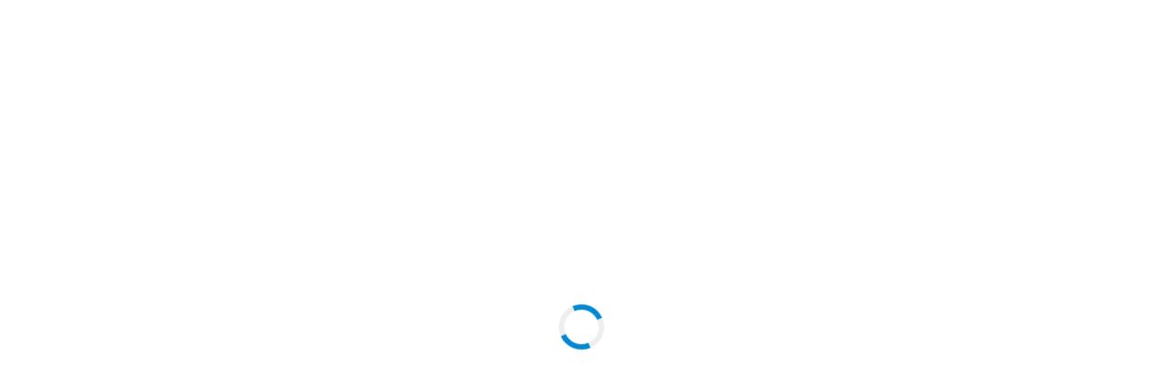

--- FILE ---
content_type: text/html; charset=UTF-8
request_url: https://vminske.by/fashion/chem-poleznaya-krasnaya-ikra-i-kak-pravilno-ee-vybirat/
body_size: 170164
content:
<!DOCTYPE html>
<html lang="ru-RU">
<head>
<meta charset="UTF-8">
<meta name="viewport" content="width=device-width, initial-scale=1">
<link rel="profile" href="http://gmpg.org/xfn/11">
<link rel="pingback" href="https://vminske.by/xmlrpc.php">

<meta name='robots' content='index, follow, max-image-preview:large, max-snippet:-1, max-video-preview:-1' />

	<!-- This site is optimized with the Yoast SEO plugin v24.5 - https://yoast.com/wordpress/plugins/seo/ -->
	<title>Чем полезна красная икра и как правильно ее выбирать?</title>
	<meta name="description" content="Красная икра является одним из самых популярных и дорогих деликатесов. Она обладает неповторимым вкусом и богатым питательным составом" />
	<link rel="canonical" href="https://vminske.by/fashion/chem-poleznaya-krasnaya-ikra-i-kak-pravilno-ee-vybirat/" />
	<meta property="og:locale" content="ru_RU" />
	<meta property="og:type" content="article" />
	<meta property="og:title" content="Чем полезна красная икра и как правильно ее выбирать?" />
	<meta property="og:description" content="Красная икра является одним из самых популярных и дорогих деликатесов. Она обладает неповторимым вкусом и богатым питательным составом" />
	<meta property="og:url" content="https://vminske.by/fashion/chem-poleznaya-krasnaya-ikra-i-kak-pravilno-ee-vybirat/" />
	<meta property="article:published_time" content="2024-06-13T08:48:34+00:00" />
	<meta property="article:modified_time" content="2024-06-16T10:29:51+00:00" />
	<meta property="og:image" content="https://vminske.by/wp-content/uploads/2024/06/krasnaya-ikra.jpg" />
	<meta property="og:image:width" content="800" />
	<meta property="og:image:height" content="575" />
	<meta property="og:image:type" content="image/jpeg" />
	<meta name="author" content="vminske.by" />
	<meta name="twitter:card" content="summary_large_image" />
	<meta name="twitter:label1" content="Написано автором" />
	<meta name="twitter:data1" content="vminske.by" />
	<meta name="twitter:label2" content="Примерное время для чтения" />
	<meta name="twitter:data2" content="2 минуты" />
	<script type="application/ld+json" class="yoast-schema-graph">{"@context":"https://schema.org","@graph":[{"@type":"WebPage","@id":"https://vminske.by/fashion/chem-poleznaya-krasnaya-ikra-i-kak-pravilno-ee-vybirat/","url":"https://vminske.by/fashion/chem-poleznaya-krasnaya-ikra-i-kak-pravilno-ee-vybirat/","name":"Чем полезна красная икра и как правильно ее выбирать?","isPartOf":{"@id":"https://vminske.by/#website"},"primaryImageOfPage":{"@id":"https://vminske.by/fashion/chem-poleznaya-krasnaya-ikra-i-kak-pravilno-ee-vybirat/#primaryimage"},"image":{"@id":"https://vminske.by/fashion/chem-poleznaya-krasnaya-ikra-i-kak-pravilno-ee-vybirat/#primaryimage"},"thumbnailUrl":"https://vminske.by/wp-content/uploads/2024/06/krasnaya-ikra.jpg","datePublished":"2024-06-13T08:48:34+00:00","dateModified":"2024-06-16T10:29:51+00:00","author":{"@id":"https://vminske.by/#/schema/person/ba41bb4ddc2464bd8a57dcc6387c23d0"},"description":"Красная икра является одним из самых популярных и дорогих деликатесов. Она обладает неповторимым вкусом и богатым питательным составом","breadcrumb":{"@id":"https://vminske.by/fashion/chem-poleznaya-krasnaya-ikra-i-kak-pravilno-ee-vybirat/#breadcrumb"},"inLanguage":"ru-RU","potentialAction":[{"@type":"ReadAction","target":["https://vminske.by/fashion/chem-poleznaya-krasnaya-ikra-i-kak-pravilno-ee-vybirat/"]}]},{"@type":"ImageObject","inLanguage":"ru-RU","@id":"https://vminske.by/fashion/chem-poleznaya-krasnaya-ikra-i-kak-pravilno-ee-vybirat/#primaryimage","url":"https://vminske.by/wp-content/uploads/2024/06/krasnaya-ikra.jpg","contentUrl":"https://vminske.by/wp-content/uploads/2024/06/krasnaya-ikra.jpg","width":800,"height":575},{"@type":"BreadcrumbList","@id":"https://vminske.by/fashion/chem-poleznaya-krasnaya-ikra-i-kak-pravilno-ee-vybirat/#breadcrumb","itemListElement":[{"@type":"ListItem","position":1,"name":"Главная страница","item":"https://vminske.by/"},{"@type":"ListItem","position":2,"name":"Чем полезна красная икра и как правильно ее выбирать?"}]},{"@type":"WebSite","@id":"https://vminske.by/#website","url":"https://vminske.by/","name":"","description":"","potentialAction":[{"@type":"SearchAction","target":{"@type":"EntryPoint","urlTemplate":"https://vminske.by/?s={search_term_string}"},"query-input":{"@type":"PropertyValueSpecification","valueRequired":true,"valueName":"search_term_string"}}],"inLanguage":"ru-RU"},{"@type":"Person","@id":"https://vminske.by/#/schema/person/ba41bb4ddc2464bd8a57dcc6387c23d0","name":"vminske.by","image":{"@type":"ImageObject","inLanguage":"ru-RU","@id":"https://vminske.by/#/schema/person/image/","url":"https://secure.gravatar.com/avatar/ef4926cdf588a6779155c44855ad572fffb4e58a1e86f8610bb28ab098004222?s=96&d=mm&r=g","contentUrl":"https://secure.gravatar.com/avatar/ef4926cdf588a6779155c44855ad572fffb4e58a1e86f8610bb28ab098004222?s=96&d=mm&r=g","caption":"vminske.by"},"sameAs":["http://vminske.by"],"url":"https://vminske.by/author/vminske/"}]}</script>
	<!-- / Yoast SEO plugin. -->


<link rel='dns-prefetch' href='//yastatic.net' />
<link rel='dns-prefetch' href='//fonts.googleapis.com' />
<link rel="alternate" type="application/rss+xml" title=" &raquo; Лента" href="https://vminske.by/feed/" />
<link rel="alternate" type="application/rss+xml" title=" &raquo; Лента комментариев" href="https://vminske.by/comments/feed/" />
<link rel="alternate" title="oEmbed (JSON)" type="application/json+oembed" href="https://vminske.by/wp-json/oembed/1.0/embed?url=https%3A%2F%2Fvminske.by%2Ffashion%2Fchem-poleznaya-krasnaya-ikra-i-kak-pravilno-ee-vybirat%2F" />
<link rel="alternate" title="oEmbed (XML)" type="text/xml+oembed" href="https://vminske.by/wp-json/oembed/1.0/embed?url=https%3A%2F%2Fvminske.by%2Ffashion%2Fchem-poleznaya-krasnaya-ikra-i-kak-pravilno-ee-vybirat%2F&#038;format=xml" />
<style id='wp-img-auto-sizes-contain-inline-css' type='text/css'>
img:is([sizes=auto i],[sizes^="auto," i]){contain-intrinsic-size:3000px 1500px}
/*# sourceURL=wp-img-auto-sizes-contain-inline-css */
</style>
<style id='wp-emoji-styles-inline-css' type='text/css'>

	img.wp-smiley, img.emoji {
		display: inline !important;
		border: none !important;
		box-shadow: none !important;
		height: 1em !important;
		width: 1em !important;
		margin: 0 0.07em !important;
		vertical-align: -0.1em !important;
		background: none !important;
		padding: 0 !important;
	}
/*# sourceURL=wp-emoji-styles-inline-css */
</style>
<link rel='stylesheet' id='wp-block-library-css' href='https://vminske.by/wp-includes/css/dist/block-library/style.min.css?ver=6.9' type='text/css' media='all' />
<style id='wp-block-paragraph-inline-css' type='text/css'>
.is-small-text{font-size:.875em}.is-regular-text{font-size:1em}.is-large-text{font-size:2.25em}.is-larger-text{font-size:3em}.has-drop-cap:not(:focus):first-letter{float:left;font-size:8.4em;font-style:normal;font-weight:100;line-height:.68;margin:.05em .1em 0 0;text-transform:uppercase}body.rtl .has-drop-cap:not(:focus):first-letter{float:none;margin-left:.1em}p.has-drop-cap.has-background{overflow:hidden}:root :where(p.has-background){padding:1.25em 2.375em}:where(p.has-text-color:not(.has-link-color)) a{color:inherit}p.has-text-align-left[style*="writing-mode:vertical-lr"],p.has-text-align-right[style*="writing-mode:vertical-rl"]{rotate:180deg}
/*# sourceURL=https://vminske.by/wp-includes/blocks/paragraph/style.min.css */
</style>
<style id='global-styles-inline-css' type='text/css'>
:root{--wp--preset--aspect-ratio--square: 1;--wp--preset--aspect-ratio--4-3: 4/3;--wp--preset--aspect-ratio--3-4: 3/4;--wp--preset--aspect-ratio--3-2: 3/2;--wp--preset--aspect-ratio--2-3: 2/3;--wp--preset--aspect-ratio--16-9: 16/9;--wp--preset--aspect-ratio--9-16: 9/16;--wp--preset--color--black: #000000;--wp--preset--color--cyan-bluish-gray: #abb8c3;--wp--preset--color--white: #ffffff;--wp--preset--color--pale-pink: #f78da7;--wp--preset--color--vivid-red: #cf2e2e;--wp--preset--color--luminous-vivid-orange: #ff6900;--wp--preset--color--luminous-vivid-amber: #fcb900;--wp--preset--color--light-green-cyan: #7bdcb5;--wp--preset--color--vivid-green-cyan: #00d084;--wp--preset--color--pale-cyan-blue: #8ed1fc;--wp--preset--color--vivid-cyan-blue: #0693e3;--wp--preset--color--vivid-purple: #9b51e0;--wp--preset--gradient--vivid-cyan-blue-to-vivid-purple: linear-gradient(135deg,rgb(6,147,227) 0%,rgb(155,81,224) 100%);--wp--preset--gradient--light-green-cyan-to-vivid-green-cyan: linear-gradient(135deg,rgb(122,220,180) 0%,rgb(0,208,130) 100%);--wp--preset--gradient--luminous-vivid-amber-to-luminous-vivid-orange: linear-gradient(135deg,rgb(252,185,0) 0%,rgb(255,105,0) 100%);--wp--preset--gradient--luminous-vivid-orange-to-vivid-red: linear-gradient(135deg,rgb(255,105,0) 0%,rgb(207,46,46) 100%);--wp--preset--gradient--very-light-gray-to-cyan-bluish-gray: linear-gradient(135deg,rgb(238,238,238) 0%,rgb(169,184,195) 100%);--wp--preset--gradient--cool-to-warm-spectrum: linear-gradient(135deg,rgb(74,234,220) 0%,rgb(151,120,209) 20%,rgb(207,42,186) 40%,rgb(238,44,130) 60%,rgb(251,105,98) 80%,rgb(254,248,76) 100%);--wp--preset--gradient--blush-light-purple: linear-gradient(135deg,rgb(255,206,236) 0%,rgb(152,150,240) 100%);--wp--preset--gradient--blush-bordeaux: linear-gradient(135deg,rgb(254,205,165) 0%,rgb(254,45,45) 50%,rgb(107,0,62) 100%);--wp--preset--gradient--luminous-dusk: linear-gradient(135deg,rgb(255,203,112) 0%,rgb(199,81,192) 50%,rgb(65,88,208) 100%);--wp--preset--gradient--pale-ocean: linear-gradient(135deg,rgb(255,245,203) 0%,rgb(182,227,212) 50%,rgb(51,167,181) 100%);--wp--preset--gradient--electric-grass: linear-gradient(135deg,rgb(202,248,128) 0%,rgb(113,206,126) 100%);--wp--preset--gradient--midnight: linear-gradient(135deg,rgb(2,3,129) 0%,rgb(40,116,252) 100%);--wp--preset--font-size--small: 13px;--wp--preset--font-size--medium: 20px;--wp--preset--font-size--large: 36px;--wp--preset--font-size--x-large: 42px;--wp--preset--spacing--20: 0.44rem;--wp--preset--spacing--30: 0.67rem;--wp--preset--spacing--40: 1rem;--wp--preset--spacing--50: 1.5rem;--wp--preset--spacing--60: 2.25rem;--wp--preset--spacing--70: 3.38rem;--wp--preset--spacing--80: 5.06rem;--wp--preset--shadow--natural: 6px 6px 9px rgba(0, 0, 0, 0.2);--wp--preset--shadow--deep: 12px 12px 50px rgba(0, 0, 0, 0.4);--wp--preset--shadow--sharp: 6px 6px 0px rgba(0, 0, 0, 0.2);--wp--preset--shadow--outlined: 6px 6px 0px -3px rgb(255, 255, 255), 6px 6px rgb(0, 0, 0);--wp--preset--shadow--crisp: 6px 6px 0px rgb(0, 0, 0);}:where(.is-layout-flex){gap: 0.5em;}:where(.is-layout-grid){gap: 0.5em;}body .is-layout-flex{display: flex;}.is-layout-flex{flex-wrap: wrap;align-items: center;}.is-layout-flex > :is(*, div){margin: 0;}body .is-layout-grid{display: grid;}.is-layout-grid > :is(*, div){margin: 0;}:where(.wp-block-columns.is-layout-flex){gap: 2em;}:where(.wp-block-columns.is-layout-grid){gap: 2em;}:where(.wp-block-post-template.is-layout-flex){gap: 1.25em;}:where(.wp-block-post-template.is-layout-grid){gap: 1.25em;}.has-black-color{color: var(--wp--preset--color--black) !important;}.has-cyan-bluish-gray-color{color: var(--wp--preset--color--cyan-bluish-gray) !important;}.has-white-color{color: var(--wp--preset--color--white) !important;}.has-pale-pink-color{color: var(--wp--preset--color--pale-pink) !important;}.has-vivid-red-color{color: var(--wp--preset--color--vivid-red) !important;}.has-luminous-vivid-orange-color{color: var(--wp--preset--color--luminous-vivid-orange) !important;}.has-luminous-vivid-amber-color{color: var(--wp--preset--color--luminous-vivid-amber) !important;}.has-light-green-cyan-color{color: var(--wp--preset--color--light-green-cyan) !important;}.has-vivid-green-cyan-color{color: var(--wp--preset--color--vivid-green-cyan) !important;}.has-pale-cyan-blue-color{color: var(--wp--preset--color--pale-cyan-blue) !important;}.has-vivid-cyan-blue-color{color: var(--wp--preset--color--vivid-cyan-blue) !important;}.has-vivid-purple-color{color: var(--wp--preset--color--vivid-purple) !important;}.has-black-background-color{background-color: var(--wp--preset--color--black) !important;}.has-cyan-bluish-gray-background-color{background-color: var(--wp--preset--color--cyan-bluish-gray) !important;}.has-white-background-color{background-color: var(--wp--preset--color--white) !important;}.has-pale-pink-background-color{background-color: var(--wp--preset--color--pale-pink) !important;}.has-vivid-red-background-color{background-color: var(--wp--preset--color--vivid-red) !important;}.has-luminous-vivid-orange-background-color{background-color: var(--wp--preset--color--luminous-vivid-orange) !important;}.has-luminous-vivid-amber-background-color{background-color: var(--wp--preset--color--luminous-vivid-amber) !important;}.has-light-green-cyan-background-color{background-color: var(--wp--preset--color--light-green-cyan) !important;}.has-vivid-green-cyan-background-color{background-color: var(--wp--preset--color--vivid-green-cyan) !important;}.has-pale-cyan-blue-background-color{background-color: var(--wp--preset--color--pale-cyan-blue) !important;}.has-vivid-cyan-blue-background-color{background-color: var(--wp--preset--color--vivid-cyan-blue) !important;}.has-vivid-purple-background-color{background-color: var(--wp--preset--color--vivid-purple) !important;}.has-black-border-color{border-color: var(--wp--preset--color--black) !important;}.has-cyan-bluish-gray-border-color{border-color: var(--wp--preset--color--cyan-bluish-gray) !important;}.has-white-border-color{border-color: var(--wp--preset--color--white) !important;}.has-pale-pink-border-color{border-color: var(--wp--preset--color--pale-pink) !important;}.has-vivid-red-border-color{border-color: var(--wp--preset--color--vivid-red) !important;}.has-luminous-vivid-orange-border-color{border-color: var(--wp--preset--color--luminous-vivid-orange) !important;}.has-luminous-vivid-amber-border-color{border-color: var(--wp--preset--color--luminous-vivid-amber) !important;}.has-light-green-cyan-border-color{border-color: var(--wp--preset--color--light-green-cyan) !important;}.has-vivid-green-cyan-border-color{border-color: var(--wp--preset--color--vivid-green-cyan) !important;}.has-pale-cyan-blue-border-color{border-color: var(--wp--preset--color--pale-cyan-blue) !important;}.has-vivid-cyan-blue-border-color{border-color: var(--wp--preset--color--vivid-cyan-blue) !important;}.has-vivid-purple-border-color{border-color: var(--wp--preset--color--vivid-purple) !important;}.has-vivid-cyan-blue-to-vivid-purple-gradient-background{background: var(--wp--preset--gradient--vivid-cyan-blue-to-vivid-purple) !important;}.has-light-green-cyan-to-vivid-green-cyan-gradient-background{background: var(--wp--preset--gradient--light-green-cyan-to-vivid-green-cyan) !important;}.has-luminous-vivid-amber-to-luminous-vivid-orange-gradient-background{background: var(--wp--preset--gradient--luminous-vivid-amber-to-luminous-vivid-orange) !important;}.has-luminous-vivid-orange-to-vivid-red-gradient-background{background: var(--wp--preset--gradient--luminous-vivid-orange-to-vivid-red) !important;}.has-very-light-gray-to-cyan-bluish-gray-gradient-background{background: var(--wp--preset--gradient--very-light-gray-to-cyan-bluish-gray) !important;}.has-cool-to-warm-spectrum-gradient-background{background: var(--wp--preset--gradient--cool-to-warm-spectrum) !important;}.has-blush-light-purple-gradient-background{background: var(--wp--preset--gradient--blush-light-purple) !important;}.has-blush-bordeaux-gradient-background{background: var(--wp--preset--gradient--blush-bordeaux) !important;}.has-luminous-dusk-gradient-background{background: var(--wp--preset--gradient--luminous-dusk) !important;}.has-pale-ocean-gradient-background{background: var(--wp--preset--gradient--pale-ocean) !important;}.has-electric-grass-gradient-background{background: var(--wp--preset--gradient--electric-grass) !important;}.has-midnight-gradient-background{background: var(--wp--preset--gradient--midnight) !important;}.has-small-font-size{font-size: var(--wp--preset--font-size--small) !important;}.has-medium-font-size{font-size: var(--wp--preset--font-size--medium) !important;}.has-large-font-size{font-size: var(--wp--preset--font-size--large) !important;}.has-x-large-font-size{font-size: var(--wp--preset--font-size--x-large) !important;}
/*# sourceURL=global-styles-inline-css */
</style>

<style id='classic-theme-styles-inline-css' type='text/css'>
/*! This file is auto-generated */
.wp-block-button__link{color:#fff;background-color:#32373c;border-radius:9999px;box-shadow:none;text-decoration:none;padding:calc(.667em + 2px) calc(1.333em + 2px);font-size:1.125em}.wp-block-file__button{background:#32373c;color:#fff;text-decoration:none}
/*# sourceURL=/wp-includes/css/classic-themes.min.css */
</style>
<link rel='stylesheet' id='wpblog-post-layouts-block-style-css' href='https://vminske.by/wp-content/plugins/wp-blog-post-layouts/includes/assets/css/build.css?ver=1.1.4' type='text/css' media='all' />
<link rel='stylesheet' id='wp-job-manager-job-listings-css' href='https://vminske.by/wp-content/plugins/wp-job-manager/assets/dist/css/job-listings.css?ver=598383a28ac5f9f156e4' type='text/css' media='all' />
<link rel='stylesheet' id='wpblog-post-layouts-google-fonts-css' href='https://fonts.googleapis.com/css?family=Roboto%3A400%2C100%2C300%2C400%2C500%2C700%2C900%7CYanone+Kaffeesatz%3A200%2C300%2C400%2C500%2C600%2C700%7COpen+Sans%3A300%2C400%2C600%2C700%2C800%7CRoboto+Slab%3A100%2C200%2C300%2C400%2C500%2C600%2C700%2C800%2C900%7CPoppins%3A100%2C200%2C300%2C400%2C500%2C600%2C700%2C800%2C900&#038;ver=1.1.4#038;subset=latin%2Clatin-ext' type='text/css' media='all' />
<link rel='stylesheet' id='fontawesome-css' href='https://vminske.by/wp-content/plugins/wp-blog-post-layouts/includes/assets/fontawesome/css/all.min.css?ver=5.12.1' type='text/css' media='all' />
<link rel='stylesheet' id='editorial-fonts-css' href='https://fonts.googleapis.com/css?family=Titillium+Web%3A400%2C600%2C700%2C300&#038;subset=latin%2Clatin-ext' type='text/css' media='all' />
<link rel='stylesheet' id='editorial-google-fonts-css' href='https://fonts.googleapis.com/css?family=Roboto%3Aregular%7CTitillium+Web%3A700&#038;subset=latin%2Ccyrillic-ext%2Cgreek-ext%2Cgreek%2Cvietnamese%2Clatin-ext%2Ccyrillic%2Ckhmer%2Cdevanagari%2Carabic%2Chebrew%2Ctelugu' type='text/css' media='all' />
<link rel='stylesheet' id='mt-font-awesome-css' href='https://vminske.by/wp-content/themes/editorial-pro/assets/library/font-awesome/css/font-awesome.min.css?ver=4.7.0' type='text/css' media='all' />
<link rel='stylesheet' id='lightslider-style-css' href='https://vminske.by/wp-content/themes/editorial-pro/assets/library/lightslider/css/lightslider.min.css?ver=1.1.3' type='text/css' media='all' />
<link rel='stylesheet' id='pretty-photo-css' href='https://vminske.by/wp-content/themes/editorial-pro/assets/library/prettyphoto/prettyPhoto.min.css?ver=3.1.6' type='text/css' media='all' />
<link rel='stylesheet' id='editorial-preloaders-css' href='https://vminske.by/wp-content/themes/editorial-pro/assets/css/editorial-preloaders.min.css?ver=1.0.0' type='text/css' media='all' />
<link rel='stylesheet' id='editorial-pro-style-css' href='https://vminske.by/wp-content/themes/editorial-pro/style.css?ver=1.5.2' type='text/css' media='all' />
<style id='editorial-pro-style-inline-css' type='text/css'>
.category-button.mt-cat-2 a{background:#8e1f3d}
.category-button.mt-cat-2 a:hover{background:#5c000b}
.category-txt.mt-cat-2 a{color:#8e1f3d}
.category-txt.mt-cat-2 a:hover{color:#5c000b}
.block-header.mt-cat-2{border-left:2px solid #8e1f3d}
.archive .page-header.mt-cat-2{border-left:4px solid #8e1f3d}
.rtl.archive .page-header.mt-cat-2{border-left:none;border-right:4px solid #8e1f3d}
#site-navigation ul li.mt-cat-2{border-bottom-color:#8e1f3d}
.widget_title_layout2 .block-header.mt-cat-2{border-bottom-color:#8e1f3d}
.category-button.mt-cat-183 a{background:#00a9e0}
.category-button.mt-cat-183 a:hover{background:#0077ae}
.category-txt.mt-cat-183 a{color:#00a9e0}
.category-txt.mt-cat-183 a:hover{color:#0077ae}
.block-header.mt-cat-183{border-left:2px solid #00a9e0}
.archive .page-header.mt-cat-183{border-left:4px solid #00a9e0}
.rtl.archive .page-header.mt-cat-183{border-left:none;border-right:4px solid #00a9e0}
#site-navigation ul li.mt-cat-183{border-bottom-color:#00a9e0}
.widget_title_layout2 .block-header.mt-cat-183{border-bottom-color:#00a9e0}
.category-button.mt-cat-184 a{background:#00a9e0}
.category-button.mt-cat-184 a:hover{background:#0077ae}
.category-txt.mt-cat-184 a{color:#00a9e0}
.category-txt.mt-cat-184 a:hover{color:#0077ae}
.block-header.mt-cat-184{border-left:2px solid #00a9e0}
.archive .page-header.mt-cat-184{border-left:4px solid #00a9e0}
.rtl.archive .page-header.mt-cat-184{border-left:none;border-right:4px solid #00a9e0}
#site-navigation ul li.mt-cat-184{border-bottom-color:#00a9e0}
.widget_title_layout2 .block-header.mt-cat-184{border-bottom-color:#00a9e0}
.category-button.mt-cat-186 a{background:#00a9e0}
.category-button.mt-cat-186 a:hover{background:#0077ae}
.category-txt.mt-cat-186 a{color:#00a9e0}
.category-txt.mt-cat-186 a:hover{color:#0077ae}
.block-header.mt-cat-186{border-left:2px solid #00a9e0}
.archive .page-header.mt-cat-186{border-left:4px solid #00a9e0}
.rtl.archive .page-header.mt-cat-186{border-left:none;border-right:4px solid #00a9e0}
#site-navigation ul li.mt-cat-186{border-bottom-color:#00a9e0}
.widget_title_layout2 .block-header.mt-cat-186{border-bottom-color:#00a9e0}
.category-button.mt-cat-185 a{background:#00a9e0}
.category-button.mt-cat-185 a:hover{background:#0077ae}
.category-txt.mt-cat-185 a{color:#00a9e0}
.category-txt.mt-cat-185 a:hover{color:#0077ae}
.block-header.mt-cat-185{border-left:2px solid #00a9e0}
.archive .page-header.mt-cat-185{border-left:4px solid #00a9e0}
.rtl.archive .page-header.mt-cat-185{border-left:none;border-right:4px solid #00a9e0}
#site-navigation ul li.mt-cat-185{border-bottom-color:#00a9e0}
.widget_title_layout2 .block-header.mt-cat-185{border-bottom-color:#00a9e0}
.category-button.mt-cat-164 a{background:#00a9e0}
.category-button.mt-cat-164 a:hover{background:#0077ae}
.category-txt.mt-cat-164 a{color:#00a9e0}
.category-txt.mt-cat-164 a:hover{color:#0077ae}
.block-header.mt-cat-164{border-left:2px solid #00a9e0}
.archive .page-header.mt-cat-164{border-left:4px solid #00a9e0}
.rtl.archive .page-header.mt-cat-164{border-left:none;border-right:4px solid #00a9e0}
#site-navigation ul li.mt-cat-164{border-bottom-color:#00a9e0}
.widget_title_layout2 .block-header.mt-cat-164{border-bottom-color:#00a9e0}
.category-button.mt-cat-284 a{background:#d600c7}
.category-button.mt-cat-284 a:hover{background:#a40095}
.category-txt.mt-cat-284 a{color:#d600c7}
.category-txt.mt-cat-284 a:hover{color:#a40095}
.block-header.mt-cat-284{border-left:2px solid #d600c7}
.archive .page-header.mt-cat-284{border-left:4px solid #d600c7}
.rtl.archive .page-header.mt-cat-284{border-left:none;border-right:4px solid #d600c7}
#site-navigation ul li.mt-cat-284{border-bottom-color:#d600c7}
.widget_title_layout2 .block-header.mt-cat-284{border-bottom-color:#d600c7}
.category-button.mt-cat-425 a{background:#00a9e0}
.category-button.mt-cat-425 a:hover{background:#0077ae}
.category-txt.mt-cat-425 a{color:#00a9e0}
.category-txt.mt-cat-425 a:hover{color:#0077ae}
.block-header.mt-cat-425{border-left:2px solid #00a9e0}
.archive .page-header.mt-cat-425{border-left:4px solid #00a9e0}
.rtl.archive .page-header.mt-cat-425{border-left:none;border-right:4px solid #00a9e0}
#site-navigation ul li.mt-cat-425{border-bottom-color:#00a9e0}
.widget_title_layout2 .block-header.mt-cat-425{border-bottom-color:#00a9e0}
.category-button.mt-cat-230 a{background:#1e73be}
.category-button.mt-cat-230 a:hover{background:#00418c}
.category-txt.mt-cat-230 a{color:#1e73be}
.category-txt.mt-cat-230 a:hover{color:#00418c}
.block-header.mt-cat-230{border-left:2px solid #1e73be}
.archive .page-header.mt-cat-230{border-left:4px solid #1e73be}
.rtl.archive .page-header.mt-cat-230{border-left:none;border-right:4px solid #1e73be}
#site-navigation ul li.mt-cat-230{border-bottom-color:#1e73be}
.widget_title_layout2 .block-header.mt-cat-230{border-bottom-color:#1e73be}
.category-button.mt-cat-143 a{background:#00a9e0}
.category-button.mt-cat-143 a:hover{background:#0077ae}
.category-txt.mt-cat-143 a{color:#00a9e0}
.category-txt.mt-cat-143 a:hover{color:#0077ae}
.block-header.mt-cat-143{border-left:2px solid #00a9e0}
.archive .page-header.mt-cat-143{border-left:4px solid #00a9e0}
.rtl.archive .page-header.mt-cat-143{border-left:none;border-right:4px solid #00a9e0}
#site-navigation ul li.mt-cat-143{border-bottom-color:#00a9e0}
.widget_title_layout2 .block-header.mt-cat-143{border-bottom-color:#00a9e0}
.category-button.mt-cat-153 a{background:#00a9e0}
.category-button.mt-cat-153 a:hover{background:#0077ae}
.category-txt.mt-cat-153 a{color:#00a9e0}
.category-txt.mt-cat-153 a:hover{color:#0077ae}
.block-header.mt-cat-153{border-left:2px solid #00a9e0}
.archive .page-header.mt-cat-153{border-left:4px solid #00a9e0}
.rtl.archive .page-header.mt-cat-153{border-left:none;border-right:4px solid #00a9e0}
#site-navigation ul li.mt-cat-153{border-bottom-color:#00a9e0}
.widget_title_layout2 .block-header.mt-cat-153{border-bottom-color:#00a9e0}
.category-button.mt-cat-134 a{background:#00a9e0}
.category-button.mt-cat-134 a:hover{background:#0077ae}
.category-txt.mt-cat-134 a{color:#00a9e0}
.category-txt.mt-cat-134 a:hover{color:#0077ae}
.block-header.mt-cat-134{border-left:2px solid #00a9e0}
.archive .page-header.mt-cat-134{border-left:4px solid #00a9e0}
.rtl.archive .page-header.mt-cat-134{border-left:none;border-right:4px solid #00a9e0}
#site-navigation ul li.mt-cat-134{border-bottom-color:#00a9e0}
.widget_title_layout2 .block-header.mt-cat-134{border-bottom-color:#00a9e0}
.category-button.mt-cat-1 a{background:#00a9e0}
.category-button.mt-cat-1 a:hover{background:#0077ae}
.category-txt.mt-cat-1 a{color:#00a9e0}
.category-txt.mt-cat-1 a:hover{color:#0077ae}
.block-header.mt-cat-1{border-left:2px solid #00a9e0}
.archive .page-header.mt-cat-1{border-left:4px solid #00a9e0}
.rtl.archive .page-header.mt-cat-1{border-left:none;border-right:4px solid #00a9e0}
#site-navigation ul li.mt-cat-1{border-bottom-color:#00a9e0}
.widget_title_layout2 .block-header.mt-cat-1{border-bottom-color:#00a9e0}
.category-button.mt-cat-165 a{background:#00a9e0}
.category-button.mt-cat-165 a:hover{background:#0077ae}
.category-txt.mt-cat-165 a{color:#00a9e0}
.category-txt.mt-cat-165 a:hover{color:#0077ae}
.block-header.mt-cat-165{border-left:2px solid #00a9e0}
.archive .page-header.mt-cat-165{border-left:4px solid #00a9e0}
.rtl.archive .page-header.mt-cat-165{border-left:none;border-right:4px solid #00a9e0}
#site-navigation ul li.mt-cat-165{border-bottom-color:#00a9e0}
.widget_title_layout2 .block-header.mt-cat-165{border-bottom-color:#00a9e0}
.category-button.mt-cat-315 a{background:#00a9e0}
.category-button.mt-cat-315 a:hover{background:#0077ae}
.category-txt.mt-cat-315 a{color:#00a9e0}
.category-txt.mt-cat-315 a:hover{color:#0077ae}
.block-header.mt-cat-315{border-left:2px solid #00a9e0}
.archive .page-header.mt-cat-315{border-left:4px solid #00a9e0}
.rtl.archive .page-header.mt-cat-315{border-left:none;border-right:4px solid #00a9e0}
#site-navigation ul li.mt-cat-315{border-bottom-color:#00a9e0}
.widget_title_layout2 .block-header.mt-cat-315{border-bottom-color:#00a9e0}
.category-button.mt-cat-166 a{background:#00a9e0}
.category-button.mt-cat-166 a:hover{background:#0077ae}
.category-txt.mt-cat-166 a{color:#00a9e0}
.category-txt.mt-cat-166 a:hover{color:#0077ae}
.block-header.mt-cat-166{border-left:2px solid #00a9e0}
.archive .page-header.mt-cat-166{border-left:4px solid #00a9e0}
.rtl.archive .page-header.mt-cat-166{border-left:none;border-right:4px solid #00a9e0}
#site-navigation ul li.mt-cat-166{border-bottom-color:#00a9e0}
.widget_title_layout2 .block-header.mt-cat-166{border-bottom-color:#00a9e0}
.category-button.mt-cat-359 a{background:#00a9e0}
.category-button.mt-cat-359 a:hover{background:#0077ae}
.category-txt.mt-cat-359 a{color:#00a9e0}
.category-txt.mt-cat-359 a:hover{color:#0077ae}
.block-header.mt-cat-359{border-left:2px solid #00a9e0}
.archive .page-header.mt-cat-359{border-left:4px solid #00a9e0}
.rtl.archive .page-header.mt-cat-359{border-left:none;border-right:4px solid #00a9e0}
#site-navigation ul li.mt-cat-359{border-bottom-color:#00a9e0}
.widget_title_layout2 .block-header.mt-cat-359{border-bottom-color:#00a9e0}
.category-button.mt-cat-87 a{background:#00a9e0}
.category-button.mt-cat-87 a:hover{background:#0077ae}
.category-txt.mt-cat-87 a{color:#00a9e0}
.category-txt.mt-cat-87 a:hover{color:#0077ae}
.block-header.mt-cat-87{border-left:2px solid #00a9e0}
.archive .page-header.mt-cat-87{border-left:4px solid #00a9e0}
.rtl.archive .page-header.mt-cat-87{border-left:none;border-right:4px solid #00a9e0}
#site-navigation ul li.mt-cat-87{border-bottom-color:#00a9e0}
.widget_title_layout2 .block-header.mt-cat-87{border-bottom-color:#00a9e0}
.category-button.mt-cat-167 a{background:#00a9e0}
.category-button.mt-cat-167 a:hover{background:#0077ae}
.category-txt.mt-cat-167 a{color:#00a9e0}
.category-txt.mt-cat-167 a:hover{color:#0077ae}
.block-header.mt-cat-167{border-left:2px solid #00a9e0}
.archive .page-header.mt-cat-167{border-left:4px solid #00a9e0}
.rtl.archive .page-header.mt-cat-167{border-left:none;border-right:4px solid #00a9e0}
#site-navigation ul li.mt-cat-167{border-bottom-color:#00a9e0}
.widget_title_layout2 .block-header.mt-cat-167{border-bottom-color:#00a9e0}
.category-button.mt-cat-144 a{background:#00a9e0}
.category-button.mt-cat-144 a:hover{background:#0077ae}
.category-txt.mt-cat-144 a{color:#00a9e0}
.category-txt.mt-cat-144 a:hover{color:#0077ae}
.block-header.mt-cat-144{border-left:2px solid #00a9e0}
.archive .page-header.mt-cat-144{border-left:4px solid #00a9e0}
.rtl.archive .page-header.mt-cat-144{border-left:none;border-right:4px solid #00a9e0}
#site-navigation ul li.mt-cat-144{border-bottom-color:#00a9e0}
.widget_title_layout2 .block-header.mt-cat-144{border-bottom-color:#00a9e0}
.category-button.mt-cat-355 a{background:#00a9e0}
.category-button.mt-cat-355 a:hover{background:#0077ae}
.category-txt.mt-cat-355 a{color:#00a9e0}
.category-txt.mt-cat-355 a:hover{color:#0077ae}
.block-header.mt-cat-355{border-left:2px solid #00a9e0}
.archive .page-header.mt-cat-355{border-left:4px solid #00a9e0}
.rtl.archive .page-header.mt-cat-355{border-left:none;border-right:4px solid #00a9e0}
#site-navigation ul li.mt-cat-355{border-bottom-color:#00a9e0}
.widget_title_layout2 .block-header.mt-cat-355{border-bottom-color:#00a9e0}
.category-button.mt-cat-187 a{background:#00a9e0}
.category-button.mt-cat-187 a:hover{background:#0077ae}
.category-txt.mt-cat-187 a{color:#00a9e0}
.category-txt.mt-cat-187 a:hover{color:#0077ae}
.block-header.mt-cat-187{border-left:2px solid #00a9e0}
.archive .page-header.mt-cat-187{border-left:4px solid #00a9e0}
.rtl.archive .page-header.mt-cat-187{border-left:none;border-right:4px solid #00a9e0}
#site-navigation ul li.mt-cat-187{border-bottom-color:#00a9e0}
.widget_title_layout2 .block-header.mt-cat-187{border-bottom-color:#00a9e0}
.category-button.mt-cat-362 a{background:#00a9e0}
.category-button.mt-cat-362 a:hover{background:#0077ae}
.category-txt.mt-cat-362 a{color:#00a9e0}
.category-txt.mt-cat-362 a:hover{color:#0077ae}
.block-header.mt-cat-362{border-left:2px solid #00a9e0}
.archive .page-header.mt-cat-362{border-left:4px solid #00a9e0}
.rtl.archive .page-header.mt-cat-362{border-left:none;border-right:4px solid #00a9e0}
#site-navigation ul li.mt-cat-362{border-bottom-color:#00a9e0}
.widget_title_layout2 .block-header.mt-cat-362{border-bottom-color:#00a9e0}
.category-button.mt-cat-188 a{background:#00a9e0}
.category-button.mt-cat-188 a:hover{background:#0077ae}
.category-txt.mt-cat-188 a{color:#00a9e0}
.category-txt.mt-cat-188 a:hover{color:#0077ae}
.block-header.mt-cat-188{border-left:2px solid #00a9e0}
.archive .page-header.mt-cat-188{border-left:4px solid #00a9e0}
.rtl.archive .page-header.mt-cat-188{border-left:none;border-right:4px solid #00a9e0}
#site-navigation ul li.mt-cat-188{border-bottom-color:#00a9e0}
.widget_title_layout2 .block-header.mt-cat-188{border-bottom-color:#00a9e0}
.category-button.mt-cat-357 a{background:#00a9e0}
.category-button.mt-cat-357 a:hover{background:#0077ae}
.category-txt.mt-cat-357 a{color:#00a9e0}
.category-txt.mt-cat-357 a:hover{color:#0077ae}
.block-header.mt-cat-357{border-left:2px solid #00a9e0}
.archive .page-header.mt-cat-357{border-left:4px solid #00a9e0}
.rtl.archive .page-header.mt-cat-357{border-left:none;border-right:4px solid #00a9e0}
#site-navigation ul li.mt-cat-357{border-bottom-color:#00a9e0}
.widget_title_layout2 .block-header.mt-cat-357{border-bottom-color:#00a9e0}
.category-button.mt-cat-145 a{background:#00a9e0}
.category-button.mt-cat-145 a:hover{background:#0077ae}
.category-txt.mt-cat-145 a{color:#00a9e0}
.category-txt.mt-cat-145 a:hover{color:#0077ae}
.block-header.mt-cat-145{border-left:2px solid #00a9e0}
.archive .page-header.mt-cat-145{border-left:4px solid #00a9e0}
.rtl.archive .page-header.mt-cat-145{border-left:none;border-right:4px solid #00a9e0}
#site-navigation ul li.mt-cat-145{border-bottom-color:#00a9e0}
.widget_title_layout2 .block-header.mt-cat-145{border-bottom-color:#00a9e0}
.category-button.mt-cat-314 a{background:#00a9e0}
.category-button.mt-cat-314 a:hover{background:#0077ae}
.category-txt.mt-cat-314 a{color:#00a9e0}
.category-txt.mt-cat-314 a:hover{color:#0077ae}
.block-header.mt-cat-314{border-left:2px solid #00a9e0}
.archive .page-header.mt-cat-314{border-left:4px solid #00a9e0}
.rtl.archive .page-header.mt-cat-314{border-left:none;border-right:4px solid #00a9e0}
#site-navigation ul li.mt-cat-314{border-bottom-color:#00a9e0}
.widget_title_layout2 .block-header.mt-cat-314{border-bottom-color:#00a9e0}
.category-button.mt-cat-356 a{background:#00a9e0}
.category-button.mt-cat-356 a:hover{background:#0077ae}
.category-txt.mt-cat-356 a{color:#00a9e0}
.category-txt.mt-cat-356 a:hover{color:#0077ae}
.block-header.mt-cat-356{border-left:2px solid #00a9e0}
.archive .page-header.mt-cat-356{border-left:4px solid #00a9e0}
.rtl.archive .page-header.mt-cat-356{border-left:none;border-right:4px solid #00a9e0}
#site-navigation ul li.mt-cat-356{border-bottom-color:#00a9e0}
.widget_title_layout2 .block-header.mt-cat-356{border-bottom-color:#00a9e0}
.category-button.mt-cat-317 a{background:#00a9e0}
.category-button.mt-cat-317 a:hover{background:#0077ae}
.category-txt.mt-cat-317 a{color:#00a9e0}
.category-txt.mt-cat-317 a:hover{color:#0077ae}
.block-header.mt-cat-317{border-left:2px solid #00a9e0}
.archive .page-header.mt-cat-317{border-left:4px solid #00a9e0}
.rtl.archive .page-header.mt-cat-317{border-left:none;border-right:4px solid #00a9e0}
#site-navigation ul li.mt-cat-317{border-bottom-color:#00a9e0}
.widget_title_layout2 .block-header.mt-cat-317{border-bottom-color:#00a9e0}
.category-button.mt-cat-190 a{background:#00a9e0}
.category-button.mt-cat-190 a:hover{background:#0077ae}
.category-txt.mt-cat-190 a{color:#00a9e0}
.category-txt.mt-cat-190 a:hover{color:#0077ae}
.block-header.mt-cat-190{border-left:2px solid #00a9e0}
.archive .page-header.mt-cat-190{border-left:4px solid #00a9e0}
.rtl.archive .page-header.mt-cat-190{border-left:none;border-right:4px solid #00a9e0}
#site-navigation ul li.mt-cat-190{border-bottom-color:#00a9e0}
.widget_title_layout2 .block-header.mt-cat-190{border-bottom-color:#00a9e0}
.category-button.mt-cat-168 a{background:#00a9e0}
.category-button.mt-cat-168 a:hover{background:#0077ae}
.category-txt.mt-cat-168 a{color:#00a9e0}
.category-txt.mt-cat-168 a:hover{color:#0077ae}
.block-header.mt-cat-168{border-left:2px solid #00a9e0}
.archive .page-header.mt-cat-168{border-left:4px solid #00a9e0}
.rtl.archive .page-header.mt-cat-168{border-left:none;border-right:4px solid #00a9e0}
#site-navigation ul li.mt-cat-168{border-bottom-color:#00a9e0}
.widget_title_layout2 .block-header.mt-cat-168{border-bottom-color:#00a9e0}
.category-button.mt-cat-23 a{background:#c60084}
.category-button.mt-cat-23 a:hover{background:#940052}
.category-txt.mt-cat-23 a{color:#c60084}
.category-txt.mt-cat-23 a:hover{color:#940052}
.block-header.mt-cat-23{border-left:2px solid #c60084}
.archive .page-header.mt-cat-23{border-left:4px solid #c60084}
.rtl.archive .page-header.mt-cat-23{border-left:none;border-right:4px solid #c60084}
#site-navigation ul li.mt-cat-23{border-bottom-color:#c60084}
.widget_title_layout2 .block-header.mt-cat-23{border-bottom-color:#c60084}
.category-button.mt-cat-316 a{background:#00a9e0}
.category-button.mt-cat-316 a:hover{background:#0077ae}
.category-txt.mt-cat-316 a{color:#00a9e0}
.category-txt.mt-cat-316 a:hover{color:#0077ae}
.block-header.mt-cat-316{border-left:2px solid #00a9e0}
.archive .page-header.mt-cat-316{border-left:4px solid #00a9e0}
.rtl.archive .page-header.mt-cat-316{border-left:none;border-right:4px solid #00a9e0}
#site-navigation ul li.mt-cat-316{border-bottom-color:#00a9e0}
.widget_title_layout2 .block-header.mt-cat-316{border-bottom-color:#00a9e0}
.category-button.mt-cat-311 a{background:#00a9e0}
.category-button.mt-cat-311 a:hover{background:#0077ae}
.category-txt.mt-cat-311 a{color:#00a9e0}
.category-txt.mt-cat-311 a:hover{color:#0077ae}
.block-header.mt-cat-311{border-left:2px solid #00a9e0}
.archive .page-header.mt-cat-311{border-left:4px solid #00a9e0}
.rtl.archive .page-header.mt-cat-311{border-left:none;border-right:4px solid #00a9e0}
#site-navigation ul li.mt-cat-311{border-bottom-color:#00a9e0}
.widget_title_layout2 .block-header.mt-cat-311{border-bottom-color:#00a9e0}
.category-button.mt-cat-133 a{background:#00a9e0}
.category-button.mt-cat-133 a:hover{background:#0077ae}
.category-txt.mt-cat-133 a{color:#00a9e0}
.category-txt.mt-cat-133 a:hover{color:#0077ae}
.block-header.mt-cat-133{border-left:2px solid #00a9e0}
.archive .page-header.mt-cat-133{border-left:4px solid #00a9e0}
.rtl.archive .page-header.mt-cat-133{border-left:none;border-right:4px solid #00a9e0}
#site-navigation ul li.mt-cat-133{border-bottom-color:#00a9e0}
.widget_title_layout2 .block-header.mt-cat-133{border-bottom-color:#00a9e0}
.category-button.mt-cat-371 a{background:#00a9e0}
.category-button.mt-cat-371 a:hover{background:#0077ae}
.category-txt.mt-cat-371 a{color:#00a9e0}
.category-txt.mt-cat-371 a:hover{color:#0077ae}
.block-header.mt-cat-371{border-left:2px solid #00a9e0}
.archive .page-header.mt-cat-371{border-left:4px solid #00a9e0}
.rtl.archive .page-header.mt-cat-371{border-left:none;border-right:4px solid #00a9e0}
#site-navigation ul li.mt-cat-371{border-bottom-color:#00a9e0}
.widget_title_layout2 .block-header.mt-cat-371{border-bottom-color:#00a9e0}
.category-button.mt-cat-445 a{background:#00a9e0}
.category-button.mt-cat-445 a:hover{background:#0077ae}
.category-txt.mt-cat-445 a{color:#00a9e0}
.category-txt.mt-cat-445 a:hover{color:#0077ae}
.block-header.mt-cat-445{border-left:2px solid #00a9e0}
.archive .page-header.mt-cat-445{border-left:4px solid #00a9e0}
.rtl.archive .page-header.mt-cat-445{border-left:none;border-right:4px solid #00a9e0}
#site-navigation ul li.mt-cat-445{border-bottom-color:#00a9e0}
.widget_title_layout2 .block-header.mt-cat-445{border-bottom-color:#00a9e0}
.category-button.mt-cat-170 a{background:#00a9e0}
.category-button.mt-cat-170 a:hover{background:#0077ae}
.category-txt.mt-cat-170 a{color:#00a9e0}
.category-txt.mt-cat-170 a:hover{color:#0077ae}
.block-header.mt-cat-170{border-left:2px solid #00a9e0}
.archive .page-header.mt-cat-170{border-left:4px solid #00a9e0}
.rtl.archive .page-header.mt-cat-170{border-left:none;border-right:4px solid #00a9e0}
#site-navigation ul li.mt-cat-170{border-bottom-color:#00a9e0}
.widget_title_layout2 .block-header.mt-cat-170{border-bottom-color:#00a9e0}
.category-button.mt-cat-349 a{background:#dbd700}
.category-button.mt-cat-349 a:hover{background:#a9a500}
.category-txt.mt-cat-349 a{color:#dbd700}
.category-txt.mt-cat-349 a:hover{color:#a9a500}
.block-header.mt-cat-349{border-left:2px solid #dbd700}
.archive .page-header.mt-cat-349{border-left:4px solid #dbd700}
.rtl.archive .page-header.mt-cat-349{border-left:none;border-right:4px solid #dbd700}
#site-navigation ul li.mt-cat-349{border-bottom-color:#dbd700}
.widget_title_layout2 .block-header.mt-cat-349{border-bottom-color:#dbd700}
.category-button.mt-cat-169 a{background:#00a9e0}
.category-button.mt-cat-169 a:hover{background:#0077ae}
.category-txt.mt-cat-169 a{color:#00a9e0}
.category-txt.mt-cat-169 a:hover{color:#0077ae}
.block-header.mt-cat-169{border-left:2px solid #00a9e0}
.archive .page-header.mt-cat-169{border-left:4px solid #00a9e0}
.rtl.archive .page-header.mt-cat-169{border-left:none;border-right:4px solid #00a9e0}
#site-navigation ul li.mt-cat-169{border-bottom-color:#00a9e0}
.widget_title_layout2 .block-header.mt-cat-169{border-bottom-color:#00a9e0}
.category-button.mt-cat-313 a{background:#00a9e0}
.category-button.mt-cat-313 a:hover{background:#0077ae}
.category-txt.mt-cat-313 a{color:#00a9e0}
.category-txt.mt-cat-313 a:hover{color:#0077ae}
.block-header.mt-cat-313{border-left:2px solid #00a9e0}
.archive .page-header.mt-cat-313{border-left:4px solid #00a9e0}
.rtl.archive .page-header.mt-cat-313{border-left:none;border-right:4px solid #00a9e0}
#site-navigation ul li.mt-cat-313{border-bottom-color:#00a9e0}
.widget_title_layout2 .block-header.mt-cat-313{border-bottom-color:#00a9e0}
.category-button.mt-cat-558 a{background:#00a9e0}
.category-button.mt-cat-558 a:hover{background:#0077ae}
.category-txt.mt-cat-558 a{color:#00a9e0}
.category-txt.mt-cat-558 a:hover{color:#0077ae}
.block-header.mt-cat-558{border-left:2px solid #00a9e0}
.archive .page-header.mt-cat-558{border-left:4px solid #00a9e0}
.rtl.archive .page-header.mt-cat-558{border-left:none;border-right:4px solid #00a9e0}
#site-navigation ul li.mt-cat-558{border-bottom-color:#00a9e0}
.widget_title_layout2 .block-header.mt-cat-558{border-bottom-color:#00a9e0}
.category-button.mt-cat-171 a{background:#00a9e0}
.category-button.mt-cat-171 a:hover{background:#0077ae}
.category-txt.mt-cat-171 a{color:#00a9e0}
.category-txt.mt-cat-171 a:hover{color:#0077ae}
.block-header.mt-cat-171{border-left:2px solid #00a9e0}
.archive .page-header.mt-cat-171{border-left:4px solid #00a9e0}
.rtl.archive .page-header.mt-cat-171{border-left:none;border-right:4px solid #00a9e0}
#site-navigation ul li.mt-cat-171{border-bottom-color:#00a9e0}
.widget_title_layout2 .block-header.mt-cat-171{border-bottom-color:#00a9e0}
.category-button.mt-cat-137 a{background:#00a9e0}
.category-button.mt-cat-137 a:hover{background:#0077ae}
.category-txt.mt-cat-137 a{color:#00a9e0}
.category-txt.mt-cat-137 a:hover{color:#0077ae}
.block-header.mt-cat-137{border-left:2px solid #00a9e0}
.archive .page-header.mt-cat-137{border-left:4px solid #00a9e0}
.rtl.archive .page-header.mt-cat-137{border-left:none;border-right:4px solid #00a9e0}
#site-navigation ul li.mt-cat-137{border-bottom-color:#00a9e0}
.widget_title_layout2 .block-header.mt-cat-137{border-bottom-color:#00a9e0}
.category-button.mt-cat-175 a{background:#00a9e0}
.category-button.mt-cat-175 a:hover{background:#0077ae}
.category-txt.mt-cat-175 a{color:#00a9e0}
.category-txt.mt-cat-175 a:hover{color:#0077ae}
.block-header.mt-cat-175{border-left:2px solid #00a9e0}
.archive .page-header.mt-cat-175{border-left:4px solid #00a9e0}
.rtl.archive .page-header.mt-cat-175{border-left:none;border-right:4px solid #00a9e0}
#site-navigation ul li.mt-cat-175{border-bottom-color:#00a9e0}
.widget_title_layout2 .block-header.mt-cat-175{border-bottom-color:#00a9e0}
.category-button.mt-cat-172 a{background:#00a9e0}
.category-button.mt-cat-172 a:hover{background:#0077ae}
.category-txt.mt-cat-172 a{color:#00a9e0}
.category-txt.mt-cat-172 a:hover{color:#0077ae}
.block-header.mt-cat-172{border-left:2px solid #00a9e0}
.archive .page-header.mt-cat-172{border-left:4px solid #00a9e0}
.rtl.archive .page-header.mt-cat-172{border-left:none;border-right:4px solid #00a9e0}
#site-navigation ul li.mt-cat-172{border-bottom-color:#00a9e0}
.widget_title_layout2 .block-header.mt-cat-172{border-bottom-color:#00a9e0}
.category-button.mt-cat-90 a{background:#00a9e0}
.category-button.mt-cat-90 a:hover{background:#0077ae}
.category-txt.mt-cat-90 a{color:#00a9e0}
.category-txt.mt-cat-90 a:hover{color:#0077ae}
.block-header.mt-cat-90{border-left:2px solid #00a9e0}
.archive .page-header.mt-cat-90{border-left:4px solid #00a9e0}
.rtl.archive .page-header.mt-cat-90{border-left:none;border-right:4px solid #00a9e0}
#site-navigation ul li.mt-cat-90{border-bottom-color:#00a9e0}
.widget_title_layout2 .block-header.mt-cat-90{border-bottom-color:#00a9e0}
.category-button.mt-cat-135 a{background:#00a9e0}
.category-button.mt-cat-135 a:hover{background:#0077ae}
.category-txt.mt-cat-135 a{color:#00a9e0}
.category-txt.mt-cat-135 a:hover{color:#0077ae}
.block-header.mt-cat-135{border-left:2px solid #00a9e0}
.archive .page-header.mt-cat-135{border-left:4px solid #00a9e0}
.rtl.archive .page-header.mt-cat-135{border-left:none;border-right:4px solid #00a9e0}
#site-navigation ul li.mt-cat-135{border-bottom-color:#00a9e0}
.widget_title_layout2 .block-header.mt-cat-135{border-bottom-color:#00a9e0}
.category-button.mt-cat-174 a{background:#00a9e0}
.category-button.mt-cat-174 a:hover{background:#0077ae}
.category-txt.mt-cat-174 a{color:#00a9e0}
.category-txt.mt-cat-174 a:hover{color:#0077ae}
.block-header.mt-cat-174{border-left:2px solid #00a9e0}
.archive .page-header.mt-cat-174{border-left:4px solid #00a9e0}
.rtl.archive .page-header.mt-cat-174{border-left:none;border-right:4px solid #00a9e0}
#site-navigation ul li.mt-cat-174{border-bottom-color:#00a9e0}
.widget_title_layout2 .block-header.mt-cat-174{border-bottom-color:#00a9e0}
.category-button.mt-cat-482 a{background:#00a9e0}
.category-button.mt-cat-482 a:hover{background:#0077ae}
.category-txt.mt-cat-482 a{color:#00a9e0}
.category-txt.mt-cat-482 a:hover{color:#0077ae}
.block-header.mt-cat-482{border-left:2px solid #00a9e0}
.archive .page-header.mt-cat-482{border-left:4px solid #00a9e0}
.rtl.archive .page-header.mt-cat-482{border-left:none;border-right:4px solid #00a9e0}
#site-navigation ul li.mt-cat-482{border-bottom-color:#00a9e0}
.widget_title_layout2 .block-header.mt-cat-482{border-bottom-color:#00a9e0}
.category-button.mt-cat-518 a{background:#00a9e0}
.category-button.mt-cat-518 a:hover{background:#0077ae}
.category-txt.mt-cat-518 a{color:#00a9e0}
.category-txt.mt-cat-518 a:hover{color:#0077ae}
.block-header.mt-cat-518{border-left:2px solid #00a9e0}
.archive .page-header.mt-cat-518{border-left:4px solid #00a9e0}
.rtl.archive .page-header.mt-cat-518{border-left:none;border-right:4px solid #00a9e0}
#site-navigation ul li.mt-cat-518{border-bottom-color:#00a9e0}
.widget_title_layout2 .block-header.mt-cat-518{border-bottom-color:#00a9e0}
.category-button.mt-cat-173 a{background:#00a9e0}
.category-button.mt-cat-173 a:hover{background:#0077ae}
.category-txt.mt-cat-173 a{color:#00a9e0}
.category-txt.mt-cat-173 a:hover{color:#0077ae}
.block-header.mt-cat-173{border-left:2px solid #00a9e0}
.archive .page-header.mt-cat-173{border-left:4px solid #00a9e0}
.rtl.archive .page-header.mt-cat-173{border-left:none;border-right:4px solid #00a9e0}
#site-navigation ul li.mt-cat-173{border-bottom-color:#00a9e0}
.widget_title_layout2 .block-header.mt-cat-173{border-bottom-color:#00a9e0}
.category-button.mt-cat-443 a{background:#00a9e0}
.category-button.mt-cat-443 a:hover{background:#0077ae}
.category-txt.mt-cat-443 a{color:#00a9e0}
.category-txt.mt-cat-443 a:hover{color:#0077ae}
.block-header.mt-cat-443{border-left:2px solid #00a9e0}
.archive .page-header.mt-cat-443{border-left:4px solid #00a9e0}
.rtl.archive .page-header.mt-cat-443{border-left:none;border-right:4px solid #00a9e0}
#site-navigation ul li.mt-cat-443{border-bottom-color:#00a9e0}
.widget_title_layout2 .block-header.mt-cat-443{border-bottom-color:#00a9e0}
.category-button.mt-cat-199 a{background:#00a9e0}
.category-button.mt-cat-199 a:hover{background:#0077ae}
.category-txt.mt-cat-199 a{color:#00a9e0}
.category-txt.mt-cat-199 a:hover{color:#0077ae}
.block-header.mt-cat-199{border-left:2px solid #00a9e0}
.archive .page-header.mt-cat-199{border-left:4px solid #00a9e0}
.rtl.archive .page-header.mt-cat-199{border-left:none;border-right:4px solid #00a9e0}
#site-navigation ul li.mt-cat-199{border-bottom-color:#00a9e0}
.widget_title_layout2 .block-header.mt-cat-199{border-bottom-color:#00a9e0}
.category-button.mt-cat-138 a{background:#00a9e0}
.category-button.mt-cat-138 a:hover{background:#0077ae}
.category-txt.mt-cat-138 a{color:#00a9e0}
.category-txt.mt-cat-138 a:hover{color:#0077ae}
.block-header.mt-cat-138{border-left:2px solid #00a9e0}
.archive .page-header.mt-cat-138{border-left:4px solid #00a9e0}
.rtl.archive .page-header.mt-cat-138{border-left:none;border-right:4px solid #00a9e0}
#site-navigation ul li.mt-cat-138{border-bottom-color:#00a9e0}
.widget_title_layout2 .block-header.mt-cat-138{border-bottom-color:#00a9e0}
.category-button.mt-cat-146 a{background:#00a9e0}
.category-button.mt-cat-146 a:hover{background:#0077ae}
.category-txt.mt-cat-146 a{color:#00a9e0}
.category-txt.mt-cat-146 a:hover{color:#0077ae}
.block-header.mt-cat-146{border-left:2px solid #00a9e0}
.archive .page-header.mt-cat-146{border-left:4px solid #00a9e0}
.rtl.archive .page-header.mt-cat-146{border-left:none;border-right:4px solid #00a9e0}
#site-navigation ul li.mt-cat-146{border-bottom-color:#00a9e0}
.widget_title_layout2 .block-header.mt-cat-146{border-bottom-color:#00a9e0}
.category-button.mt-cat-136 a{background:#00a9e0}
.category-button.mt-cat-136 a:hover{background:#0077ae}
.category-txt.mt-cat-136 a{color:#00a9e0}
.category-txt.mt-cat-136 a:hover{color:#0077ae}
.block-header.mt-cat-136{border-left:2px solid #00a9e0}
.archive .page-header.mt-cat-136{border-left:4px solid #00a9e0}
.rtl.archive .page-header.mt-cat-136{border-left:none;border-right:4px solid #00a9e0}
#site-navigation ul li.mt-cat-136{border-bottom-color:#00a9e0}
.widget_title_layout2 .block-header.mt-cat-136{border-bottom-color:#00a9e0}
.category-button.mt-cat-152 a{background:#00a9e0}
.category-button.mt-cat-152 a:hover{background:#0077ae}
.category-txt.mt-cat-152 a{color:#00a9e0}
.category-txt.mt-cat-152 a:hover{color:#0077ae}
.block-header.mt-cat-152{border-left:2px solid #00a9e0}
.archive .page-header.mt-cat-152{border-left:4px solid #00a9e0}
.rtl.archive .page-header.mt-cat-152{border-left:none;border-right:4px solid #00a9e0}
#site-navigation ul li.mt-cat-152{border-bottom-color:#00a9e0}
.widget_title_layout2 .block-header.mt-cat-152{border-bottom-color:#00a9e0}
.category-button.mt-cat-198 a{background:#00a9e0}
.category-button.mt-cat-198 a:hover{background:#0077ae}
.category-txt.mt-cat-198 a{color:#00a9e0}
.category-txt.mt-cat-198 a:hover{color:#0077ae}
.block-header.mt-cat-198{border-left:2px solid #00a9e0}
.archive .page-header.mt-cat-198{border-left:4px solid #00a9e0}
.rtl.archive .page-header.mt-cat-198{border-left:none;border-right:4px solid #00a9e0}
#site-navigation ul li.mt-cat-198{border-bottom-color:#00a9e0}
.widget_title_layout2 .block-header.mt-cat-198{border-bottom-color:#00a9e0}
.category-button.mt-cat-197 a{background:#00a9e0}
.category-button.mt-cat-197 a:hover{background:#0077ae}
.category-txt.mt-cat-197 a{color:#00a9e0}
.category-txt.mt-cat-197 a:hover{color:#0077ae}
.block-header.mt-cat-197{border-left:2px solid #00a9e0}
.archive .page-header.mt-cat-197{border-left:4px solid #00a9e0}
.rtl.archive .page-header.mt-cat-197{border-left:none;border-right:4px solid #00a9e0}
#site-navigation ul li.mt-cat-197{border-bottom-color:#00a9e0}
.widget_title_layout2 .block-header.mt-cat-197{border-bottom-color:#00a9e0}
.category-button.mt-cat-409 a{background:#00a9e0}
.category-button.mt-cat-409 a:hover{background:#0077ae}
.category-txt.mt-cat-409 a{color:#00a9e0}
.category-txt.mt-cat-409 a:hover{color:#0077ae}
.block-header.mt-cat-409{border-left:2px solid #00a9e0}
.archive .page-header.mt-cat-409{border-left:4px solid #00a9e0}
.rtl.archive .page-header.mt-cat-409{border-left:none;border-right:4px solid #00a9e0}
#site-navigation ul li.mt-cat-409{border-bottom-color:#00a9e0}
.widget_title_layout2 .block-header.mt-cat-409{border-bottom-color:#00a9e0}
.category-button.mt-cat-370 a{background:#00a9e0}
.category-button.mt-cat-370 a:hover{background:#0077ae}
.category-txt.mt-cat-370 a{color:#00a9e0}
.category-txt.mt-cat-370 a:hover{color:#0077ae}
.block-header.mt-cat-370{border-left:2px solid #00a9e0}
.archive .page-header.mt-cat-370{border-left:4px solid #00a9e0}
.rtl.archive .page-header.mt-cat-370{border-left:none;border-right:4px solid #00a9e0}
#site-navigation ul li.mt-cat-370{border-bottom-color:#00a9e0}
.widget_title_layout2 .block-header.mt-cat-370{border-bottom-color:#00a9e0}
.category-button.mt-cat-591 a{background:#00a9e0}
.category-button.mt-cat-591 a:hover{background:#0077ae}
.category-txt.mt-cat-591 a{color:#00a9e0}
.category-txt.mt-cat-591 a:hover{color:#0077ae}
.block-header.mt-cat-591{border-left:2px solid #00a9e0}
.archive .page-header.mt-cat-591{border-left:4px solid #00a9e0}
.rtl.archive .page-header.mt-cat-591{border-left:none;border-right:4px solid #00a9e0}
#site-navigation ul li.mt-cat-591{border-bottom-color:#00a9e0}
.widget_title_layout2 .block-header.mt-cat-591{border-bottom-color:#00a9e0}
.category-button.mt-cat-154 a{background:#00a9e0}
.category-button.mt-cat-154 a:hover{background:#0077ae}
.category-txt.mt-cat-154 a{color:#00a9e0}
.category-txt.mt-cat-154 a:hover{color:#0077ae}
.block-header.mt-cat-154{border-left:2px solid #00a9e0}
.archive .page-header.mt-cat-154{border-left:4px solid #00a9e0}
.rtl.archive .page-header.mt-cat-154{border-left:none;border-right:4px solid #00a9e0}
#site-navigation ul li.mt-cat-154{border-bottom-color:#00a9e0}
.widget_title_layout2 .block-header.mt-cat-154{border-bottom-color:#00a9e0}
.category-button.mt-cat-358 a{background:#00a9e0}
.category-button.mt-cat-358 a:hover{background:#0077ae}
.category-txt.mt-cat-358 a{color:#00a9e0}
.category-txt.mt-cat-358 a:hover{color:#0077ae}
.block-header.mt-cat-358{border-left:2px solid #00a9e0}
.archive .page-header.mt-cat-358{border-left:4px solid #00a9e0}
.rtl.archive .page-header.mt-cat-358{border-left:none;border-right:4px solid #00a9e0}
#site-navigation ul li.mt-cat-358{border-bottom-color:#00a9e0}
.widget_title_layout2 .block-header.mt-cat-358{border-bottom-color:#00a9e0}
.category-button.mt-cat-365 a{background:#00a9e0}
.category-button.mt-cat-365 a:hover{background:#0077ae}
.category-txt.mt-cat-365 a{color:#00a9e0}
.category-txt.mt-cat-365 a:hover{color:#0077ae}
.block-header.mt-cat-365{border-left:2px solid #00a9e0}
.archive .page-header.mt-cat-365{border-left:4px solid #00a9e0}
.rtl.archive .page-header.mt-cat-365{border-left:none;border-right:4px solid #00a9e0}
#site-navigation ul li.mt-cat-365{border-bottom-color:#00a9e0}
.widget_title_layout2 .block-header.mt-cat-365{border-bottom-color:#00a9e0}
.category-button.mt-cat-176 a{background:#00a9e0}
.category-button.mt-cat-176 a:hover{background:#0077ae}
.category-txt.mt-cat-176 a{color:#00a9e0}
.category-txt.mt-cat-176 a:hover{color:#0077ae}
.block-header.mt-cat-176{border-left:2px solid #00a9e0}
.archive .page-header.mt-cat-176{border-left:4px solid #00a9e0}
.rtl.archive .page-header.mt-cat-176{border-left:none;border-right:4px solid #00a9e0}
#site-navigation ul li.mt-cat-176{border-bottom-color:#00a9e0}
.widget_title_layout2 .block-header.mt-cat-176{border-bottom-color:#00a9e0}
.category-button.mt-cat-279 a{background:#00a9e0}
.category-button.mt-cat-279 a:hover{background:#0077ae}
.category-txt.mt-cat-279 a{color:#00a9e0}
.category-txt.mt-cat-279 a:hover{color:#0077ae}
.block-header.mt-cat-279{border-left:2px solid #00a9e0}
.archive .page-header.mt-cat-279{border-left:4px solid #00a9e0}
.rtl.archive .page-header.mt-cat-279{border-left:none;border-right:4px solid #00a9e0}
#site-navigation ul li.mt-cat-279{border-bottom-color:#00a9e0}
.widget_title_layout2 .block-header.mt-cat-279{border-bottom-color:#00a9e0}
.category-button.mt-cat-177 a{background:#00a9e0}
.category-button.mt-cat-177 a:hover{background:#0077ae}
.category-txt.mt-cat-177 a{color:#00a9e0}
.category-txt.mt-cat-177 a:hover{color:#0077ae}
.block-header.mt-cat-177{border-left:2px solid #00a9e0}
.archive .page-header.mt-cat-177{border-left:4px solid #00a9e0}
.rtl.archive .page-header.mt-cat-177{border-left:none;border-right:4px solid #00a9e0}
#site-navigation ul li.mt-cat-177{border-bottom-color:#00a9e0}
.widget_title_layout2 .block-header.mt-cat-177{border-bottom-color:#00a9e0}
.category-button.mt-cat-289 a{background:#00a9e0}
.category-button.mt-cat-289 a:hover{background:#0077ae}
.category-txt.mt-cat-289 a{color:#00a9e0}
.category-txt.mt-cat-289 a:hover{color:#0077ae}
.block-header.mt-cat-289{border-left:2px solid #00a9e0}
.archive .page-header.mt-cat-289{border-left:4px solid #00a9e0}
.rtl.archive .page-header.mt-cat-289{border-left:none;border-right:4px solid #00a9e0}
#site-navigation ul li.mt-cat-289{border-bottom-color:#00a9e0}
.widget_title_layout2 .block-header.mt-cat-289{border-bottom-color:#00a9e0}
.category-button.mt-cat-196 a{background:#00a9e0}
.category-button.mt-cat-196 a:hover{background:#0077ae}
.category-txt.mt-cat-196 a{color:#00a9e0}
.category-txt.mt-cat-196 a:hover{color:#0077ae}
.block-header.mt-cat-196{border-left:2px solid #00a9e0}
.archive .page-header.mt-cat-196{border-left:4px solid #00a9e0}
.rtl.archive .page-header.mt-cat-196{border-left:none;border-right:4px solid #00a9e0}
#site-navigation ul li.mt-cat-196{border-bottom-color:#00a9e0}
.widget_title_layout2 .block-header.mt-cat-196{border-bottom-color:#00a9e0}
.category-button.mt-cat-8 a{background:#e89a00}
.category-button.mt-cat-8 a:hover{background:#b66800}
.category-txt.mt-cat-8 a{color:#e89a00}
.category-txt.mt-cat-8 a:hover{color:#b66800}
.block-header.mt-cat-8{border-left:2px solid #e89a00}
.archive .page-header.mt-cat-8{border-left:4px solid #e89a00}
.rtl.archive .page-header.mt-cat-8{border-left:none;border-right:4px solid #e89a00}
#site-navigation ul li.mt-cat-8{border-bottom-color:#e89a00}
.widget_title_layout2 .block-header.mt-cat-8{border-bottom-color:#e89a00}
.category-button.mt-cat-368 a{background:#00a9e0}
.category-button.mt-cat-368 a:hover{background:#0077ae}
.category-txt.mt-cat-368 a{color:#00a9e0}
.category-txt.mt-cat-368 a:hover{color:#0077ae}
.block-header.mt-cat-368{border-left:2px solid #00a9e0}
.archive .page-header.mt-cat-368{border-left:4px solid #00a9e0}
.rtl.archive .page-header.mt-cat-368{border-left:none;border-right:4px solid #00a9e0}
#site-navigation ul li.mt-cat-368{border-bottom-color:#00a9e0}
.widget_title_layout2 .block-header.mt-cat-368{border-bottom-color:#00a9e0}
.category-button.mt-cat-500 a{background:#00a9e0}
.category-button.mt-cat-500 a:hover{background:#0077ae}
.category-txt.mt-cat-500 a{color:#00a9e0}
.category-txt.mt-cat-500 a:hover{color:#0077ae}
.block-header.mt-cat-500{border-left:2px solid #00a9e0}
.archive .page-header.mt-cat-500{border-left:4px solid #00a9e0}
.rtl.archive .page-header.mt-cat-500{border-left:none;border-right:4px solid #00a9e0}
#site-navigation ul li.mt-cat-500{border-bottom-color:#00a9e0}
.widget_title_layout2 .block-header.mt-cat-500{border-bottom-color:#00a9e0}
.category-button.mt-cat-163 a{background:#00a9e0}
.category-button.mt-cat-163 a:hover{background:#0077ae}
.category-txt.mt-cat-163 a{color:#00a9e0}
.category-txt.mt-cat-163 a:hover{color:#0077ae}
.block-header.mt-cat-163{border-left:2px solid #00a9e0}
.archive .page-header.mt-cat-163{border-left:4px solid #00a9e0}
.rtl.archive .page-header.mt-cat-163{border-left:none;border-right:4px solid #00a9e0}
#site-navigation ul li.mt-cat-163{border-bottom-color:#00a9e0}
.widget_title_layout2 .block-header.mt-cat-163{border-bottom-color:#00a9e0}
.category-button.mt-cat-147 a{background:#00a9e0}
.category-button.mt-cat-147 a:hover{background:#0077ae}
.category-txt.mt-cat-147 a{color:#00a9e0}
.category-txt.mt-cat-147 a:hover{color:#0077ae}
.block-header.mt-cat-147{border-left:2px solid #00a9e0}
.archive .page-header.mt-cat-147{border-left:4px solid #00a9e0}
.rtl.archive .page-header.mt-cat-147{border-left:none;border-right:4px solid #00a9e0}
#site-navigation ul li.mt-cat-147{border-bottom-color:#00a9e0}
.widget_title_layout2 .block-header.mt-cat-147{border-bottom-color:#00a9e0}
.category-button.mt-cat-178 a{background:#00a9e0}
.category-button.mt-cat-178 a:hover{background:#0077ae}
.category-txt.mt-cat-178 a{color:#00a9e0}
.category-txt.mt-cat-178 a:hover{color:#0077ae}
.block-header.mt-cat-178{border-left:2px solid #00a9e0}
.archive .page-header.mt-cat-178{border-left:4px solid #00a9e0}
.rtl.archive .page-header.mt-cat-178{border-left:none;border-right:4px solid #00a9e0}
#site-navigation ul li.mt-cat-178{border-bottom-color:#00a9e0}
.widget_title_layout2 .block-header.mt-cat-178{border-bottom-color:#00a9e0}
.category-button.mt-cat-369 a{background:#00a9e0}
.category-button.mt-cat-369 a:hover{background:#0077ae}
.category-txt.mt-cat-369 a{color:#00a9e0}
.category-txt.mt-cat-369 a:hover{color:#0077ae}
.block-header.mt-cat-369{border-left:2px solid #00a9e0}
.archive .page-header.mt-cat-369{border-left:4px solid #00a9e0}
.rtl.archive .page-header.mt-cat-369{border-left:none;border-right:4px solid #00a9e0}
#site-navigation ul li.mt-cat-369{border-bottom-color:#00a9e0}
.widget_title_layout2 .block-header.mt-cat-369{border-bottom-color:#00a9e0}
.category-button.mt-cat-192 a{background:#00a9e0}
.category-button.mt-cat-192 a:hover{background:#0077ae}
.category-txt.mt-cat-192 a{color:#00a9e0}
.category-txt.mt-cat-192 a:hover{color:#0077ae}
.block-header.mt-cat-192{border-left:2px solid #00a9e0}
.archive .page-header.mt-cat-192{border-left:4px solid #00a9e0}
.rtl.archive .page-header.mt-cat-192{border-left:none;border-right:4px solid #00a9e0}
#site-navigation ul li.mt-cat-192{border-bottom-color:#00a9e0}
.widget_title_layout2 .block-header.mt-cat-192{border-bottom-color:#00a9e0}
.category-button.mt-cat-179 a{background:#00a9e0}
.category-button.mt-cat-179 a:hover{background:#0077ae}
.category-txt.mt-cat-179 a{color:#00a9e0}
.category-txt.mt-cat-179 a:hover{color:#0077ae}
.block-header.mt-cat-179{border-left:2px solid #00a9e0}
.archive .page-header.mt-cat-179{border-left:4px solid #00a9e0}
.rtl.archive .page-header.mt-cat-179{border-left:none;border-right:4px solid #00a9e0}
#site-navigation ul li.mt-cat-179{border-bottom-color:#00a9e0}
.widget_title_layout2 .block-header.mt-cat-179{border-bottom-color:#00a9e0}
.category-button.mt-cat-367 a{background:#00a9e0}
.category-button.mt-cat-367 a:hover{background:#0077ae}
.category-txt.mt-cat-367 a{color:#00a9e0}
.category-txt.mt-cat-367 a:hover{color:#0077ae}
.block-header.mt-cat-367{border-left:2px solid #00a9e0}
.archive .page-header.mt-cat-367{border-left:4px solid #00a9e0}
.rtl.archive .page-header.mt-cat-367{border-left:none;border-right:4px solid #00a9e0}
#site-navigation ul li.mt-cat-367{border-bottom-color:#00a9e0}
.widget_title_layout2 .block-header.mt-cat-367{border-bottom-color:#00a9e0}
.category-button.mt-cat-139 a{background:#00a9e0}
.category-button.mt-cat-139 a:hover{background:#0077ae}
.category-txt.mt-cat-139 a{color:#00a9e0}
.category-txt.mt-cat-139 a:hover{color:#0077ae}
.block-header.mt-cat-139{border-left:2px solid #00a9e0}
.archive .page-header.mt-cat-139{border-left:4px solid #00a9e0}
.rtl.archive .page-header.mt-cat-139{border-left:none;border-right:4px solid #00a9e0}
#site-navigation ul li.mt-cat-139{border-bottom-color:#00a9e0}
.widget_title_layout2 .block-header.mt-cat-139{border-bottom-color:#00a9e0}
.category-button.mt-cat-213 a{background:#00e22d}
.category-button.mt-cat-213 a:hover{background:#00b000}
.category-txt.mt-cat-213 a{color:#00e22d}
.category-txt.mt-cat-213 a:hover{color:#00b000}
.block-header.mt-cat-213{border-left:2px solid #00e22d}
.archive .page-header.mt-cat-213{border-left:4px solid #00e22d}
.rtl.archive .page-header.mt-cat-213{border-left:none;border-right:4px solid #00e22d}
#site-navigation ul li.mt-cat-213{border-bottom-color:#00e22d}
.widget_title_layout2 .block-header.mt-cat-213{border-bottom-color:#00e22d}
.category-button.mt-cat-155 a{background:#00a9e0}
.category-button.mt-cat-155 a:hover{background:#0077ae}
.category-txt.mt-cat-155 a{color:#00a9e0}
.category-txt.mt-cat-155 a:hover{color:#0077ae}
.block-header.mt-cat-155{border-left:2px solid #00a9e0}
.archive .page-header.mt-cat-155{border-left:4px solid #00a9e0}
.rtl.archive .page-header.mt-cat-155{border-left:none;border-right:4px solid #00a9e0}
#site-navigation ul li.mt-cat-155{border-bottom-color:#00a9e0}
.widget_title_layout2 .block-header.mt-cat-155{border-bottom-color:#00a9e0}
.category-button.mt-cat-478 a{background:#00a9e0}
.category-button.mt-cat-478 a:hover{background:#0077ae}
.category-txt.mt-cat-478 a{color:#00a9e0}
.category-txt.mt-cat-478 a:hover{color:#0077ae}
.block-header.mt-cat-478{border-left:2px solid #00a9e0}
.archive .page-header.mt-cat-478{border-left:4px solid #00a9e0}
.rtl.archive .page-header.mt-cat-478{border-left:none;border-right:4px solid #00a9e0}
#site-navigation ul li.mt-cat-478{border-bottom-color:#00a9e0}
.widget_title_layout2 .block-header.mt-cat-478{border-bottom-color:#00a9e0}
.category-button.mt-cat-493 a{background:#00a9e0}
.category-button.mt-cat-493 a:hover{background:#0077ae}
.category-txt.mt-cat-493 a{color:#00a9e0}
.category-txt.mt-cat-493 a:hover{color:#0077ae}
.block-header.mt-cat-493{border-left:2px solid #00a9e0}
.archive .page-header.mt-cat-493{border-left:4px solid #00a9e0}
.rtl.archive .page-header.mt-cat-493{border-left:none;border-right:4px solid #00a9e0}
#site-navigation ul li.mt-cat-493{border-bottom-color:#00a9e0}
.widget_title_layout2 .block-header.mt-cat-493{border-bottom-color:#00a9e0}
.category-button.mt-cat-148 a{background:#00a9e0}
.category-button.mt-cat-148 a:hover{background:#0077ae}
.category-txt.mt-cat-148 a{color:#00a9e0}
.category-txt.mt-cat-148 a:hover{color:#0077ae}
.block-header.mt-cat-148{border-left:2px solid #00a9e0}
.archive .page-header.mt-cat-148{border-left:4px solid #00a9e0}
.rtl.archive .page-header.mt-cat-148{border-left:none;border-right:4px solid #00a9e0}
#site-navigation ul li.mt-cat-148{border-bottom-color:#00a9e0}
.widget_title_layout2 .block-header.mt-cat-148{border-bottom-color:#00a9e0}
.category-button.mt-cat-25 a{background:#db7923}
.category-button.mt-cat-25 a:hover{background:#a94700}
.category-txt.mt-cat-25 a{color:#db7923}
.category-txt.mt-cat-25 a:hover{color:#a94700}
.block-header.mt-cat-25{border-left:2px solid #db7923}
.archive .page-header.mt-cat-25{border-left:4px solid #db7923}
.rtl.archive .page-header.mt-cat-25{border-left:none;border-right:4px solid #db7923}
#site-navigation ul li.mt-cat-25{border-bottom-color:#db7923}
.widget_title_layout2 .block-header.mt-cat-25{border-bottom-color:#db7923}
.category-button.mt-cat-191 a{background:#00a9e0}
.category-button.mt-cat-191 a:hover{background:#0077ae}
.category-txt.mt-cat-191 a{color:#00a9e0}
.category-txt.mt-cat-191 a:hover{color:#0077ae}
.block-header.mt-cat-191{border-left:2px solid #00a9e0}
.archive .page-header.mt-cat-191{border-left:4px solid #00a9e0}
.rtl.archive .page-header.mt-cat-191{border-left:none;border-right:4px solid #00a9e0}
#site-navigation ul li.mt-cat-191{border-bottom-color:#00a9e0}
.widget_title_layout2 .block-header.mt-cat-191{border-bottom-color:#00a9e0}
.category-button.mt-cat-202 a{background:#00a9e0}
.category-button.mt-cat-202 a:hover{background:#0077ae}
.category-txt.mt-cat-202 a{color:#00a9e0}
.category-txt.mt-cat-202 a:hover{color:#0077ae}
.block-header.mt-cat-202{border-left:2px solid #00a9e0}
.archive .page-header.mt-cat-202{border-left:4px solid #00a9e0}
.rtl.archive .page-header.mt-cat-202{border-left:none;border-right:4px solid #00a9e0}
#site-navigation ul li.mt-cat-202{border-bottom-color:#00a9e0}
.widget_title_layout2 .block-header.mt-cat-202{border-bottom-color:#00a9e0}
.category-button.mt-cat-140 a{background:#00a9e0}
.category-button.mt-cat-140 a:hover{background:#0077ae}
.category-txt.mt-cat-140 a{color:#00a9e0}
.category-txt.mt-cat-140 a:hover{color:#0077ae}
.block-header.mt-cat-140{border-left:2px solid #00a9e0}
.archive .page-header.mt-cat-140{border-left:4px solid #00a9e0}
.rtl.archive .page-header.mt-cat-140{border-left:none;border-right:4px solid #00a9e0}
#site-navigation ul li.mt-cat-140{border-bottom-color:#00a9e0}
.widget_title_layout2 .block-header.mt-cat-140{border-bottom-color:#00a9e0}
.category-button.mt-cat-149 a{background:#00a9e0}
.category-button.mt-cat-149 a:hover{background:#0077ae}
.category-txt.mt-cat-149 a{color:#00a9e0}
.category-txt.mt-cat-149 a:hover{color:#0077ae}
.block-header.mt-cat-149{border-left:2px solid #00a9e0}
.archive .page-header.mt-cat-149{border-left:4px solid #00a9e0}
.rtl.archive .page-header.mt-cat-149{border-left:none;border-right:4px solid #00a9e0}
#site-navigation ul li.mt-cat-149{border-bottom-color:#00a9e0}
.widget_title_layout2 .block-header.mt-cat-149{border-bottom-color:#00a9e0}
.category-button.mt-cat-156 a{background:#00a9e0}
.category-button.mt-cat-156 a:hover{background:#0077ae}
.category-txt.mt-cat-156 a{color:#00a9e0}
.category-txt.mt-cat-156 a:hover{color:#0077ae}
.block-header.mt-cat-156{border-left:2px solid #00a9e0}
.archive .page-header.mt-cat-156{border-left:4px solid #00a9e0}
.rtl.archive .page-header.mt-cat-156{border-left:none;border-right:4px solid #00a9e0}
#site-navigation ul li.mt-cat-156{border-bottom-color:#00a9e0}
.widget_title_layout2 .block-header.mt-cat-156{border-bottom-color:#00a9e0}
.category-button.mt-cat-150 a{background:#00a9e0}
.category-button.mt-cat-150 a:hover{background:#0077ae}
.category-txt.mt-cat-150 a{color:#00a9e0}
.category-txt.mt-cat-150 a:hover{color:#0077ae}
.block-header.mt-cat-150{border-left:2px solid #00a9e0}
.archive .page-header.mt-cat-150{border-left:4px solid #00a9e0}
.rtl.archive .page-header.mt-cat-150{border-left:none;border-right:4px solid #00a9e0}
#site-navigation ul li.mt-cat-150{border-bottom-color:#00a9e0}
.widget_title_layout2 .block-header.mt-cat-150{border-bottom-color:#00a9e0}
.category-button.mt-cat-180 a{background:#00a9e0}
.category-button.mt-cat-180 a:hover{background:#0077ae}
.category-txt.mt-cat-180 a{color:#00a9e0}
.category-txt.mt-cat-180 a:hover{color:#0077ae}
.block-header.mt-cat-180{border-left:2px solid #00a9e0}
.archive .page-header.mt-cat-180{border-left:4px solid #00a9e0}
.rtl.archive .page-header.mt-cat-180{border-left:none;border-right:4px solid #00a9e0}
#site-navigation ul li.mt-cat-180{border-bottom-color:#00a9e0}
.widget_title_layout2 .block-header.mt-cat-180{border-bottom-color:#00a9e0}
.category-button.mt-cat-181 a{background:#00a9e0}
.category-button.mt-cat-181 a:hover{background:#0077ae}
.category-txt.mt-cat-181 a{color:#00a9e0}
.category-txt.mt-cat-181 a:hover{color:#0077ae}
.block-header.mt-cat-181{border-left:2px solid #00a9e0}
.archive .page-header.mt-cat-181{border-left:4px solid #00a9e0}
.rtl.archive .page-header.mt-cat-181{border-left:none;border-right:4px solid #00a9e0}
#site-navigation ul li.mt-cat-181{border-bottom-color:#00a9e0}
.widget_title_layout2 .block-header.mt-cat-181{border-bottom-color:#00a9e0}
.category-button.mt-cat-366 a{background:#00a9e0}
.category-button.mt-cat-366 a:hover{background:#0077ae}
.category-txt.mt-cat-366 a{color:#00a9e0}
.category-txt.mt-cat-366 a:hover{color:#0077ae}
.block-header.mt-cat-366{border-left:2px solid #00a9e0}
.archive .page-header.mt-cat-366{border-left:4px solid #00a9e0}
.rtl.archive .page-header.mt-cat-366{border-left:none;border-right:4px solid #00a9e0}
#site-navigation ul li.mt-cat-366{border-bottom-color:#00a9e0}
.widget_title_layout2 .block-header.mt-cat-366{border-bottom-color:#00a9e0}
.category-button.mt-cat-157 a{background:#00a9e0}
.category-button.mt-cat-157 a:hover{background:#0077ae}
.category-txt.mt-cat-157 a{color:#00a9e0}
.category-txt.mt-cat-157 a:hover{color:#0077ae}
.block-header.mt-cat-157{border-left:2px solid #00a9e0}
.archive .page-header.mt-cat-157{border-left:4px solid #00a9e0}
.rtl.archive .page-header.mt-cat-157{border-left:none;border-right:4px solid #00a9e0}
#site-navigation ul li.mt-cat-157{border-bottom-color:#00a9e0}
.widget_title_layout2 .block-header.mt-cat-157{border-bottom-color:#00a9e0}
.category-button.mt-cat-159 a{background:#00a9e0}
.category-button.mt-cat-159 a:hover{background:#0077ae}
.category-txt.mt-cat-159 a{color:#00a9e0}
.category-txt.mt-cat-159 a:hover{color:#0077ae}
.block-header.mt-cat-159{border-left:2px solid #00a9e0}
.archive .page-header.mt-cat-159{border-left:4px solid #00a9e0}
.rtl.archive .page-header.mt-cat-159{border-left:none;border-right:4px solid #00a9e0}
#site-navigation ul li.mt-cat-159{border-bottom-color:#00a9e0}
.widget_title_layout2 .block-header.mt-cat-159{border-bottom-color:#00a9e0}
.category-button.mt-cat-21 a{background:#00a9e0}
.category-button.mt-cat-21 a:hover{background:#0077ae}
.category-txt.mt-cat-21 a{color:#00a9e0}
.category-txt.mt-cat-21 a:hover{color:#0077ae}
.block-header.mt-cat-21{border-left:2px solid #00a9e0}
.archive .page-header.mt-cat-21{border-left:4px solid #00a9e0}
.rtl.archive .page-header.mt-cat-21{border-left:none;border-right:4px solid #00a9e0}
#site-navigation ul li.mt-cat-21{border-bottom-color:#00a9e0}
.widget_title_layout2 .block-header.mt-cat-21{border-bottom-color:#00a9e0}
.category-button.mt-cat-193 a{background:#00a9e0}
.category-button.mt-cat-193 a:hover{background:#0077ae}
.category-txt.mt-cat-193 a{color:#00a9e0}
.category-txt.mt-cat-193 a:hover{color:#0077ae}
.block-header.mt-cat-193{border-left:2px solid #00a9e0}
.archive .page-header.mt-cat-193{border-left:4px solid #00a9e0}
.rtl.archive .page-header.mt-cat-193{border-left:none;border-right:4px solid #00a9e0}
#site-navigation ul li.mt-cat-193{border-bottom-color:#00a9e0}
.widget_title_layout2 .block-header.mt-cat-193{border-bottom-color:#00a9e0}
.category-button.mt-cat-158 a{background:#00a9e0}
.category-button.mt-cat-158 a:hover{background:#0077ae}
.category-txt.mt-cat-158 a{color:#00a9e0}
.category-txt.mt-cat-158 a:hover{color:#0077ae}
.block-header.mt-cat-158{border-left:2px solid #00a9e0}
.archive .page-header.mt-cat-158{border-left:4px solid #00a9e0}
.rtl.archive .page-header.mt-cat-158{border-left:none;border-right:4px solid #00a9e0}
#site-navigation ul li.mt-cat-158{border-bottom-color:#00a9e0}
.widget_title_layout2 .block-header.mt-cat-158{border-bottom-color:#00a9e0}
.category-button.mt-cat-141 a{background:#00a9e0}
.category-button.mt-cat-141 a:hover{background:#0077ae}
.category-txt.mt-cat-141 a{color:#00a9e0}
.category-txt.mt-cat-141 a:hover{color:#0077ae}
.block-header.mt-cat-141{border-left:2px solid #00a9e0}
.archive .page-header.mt-cat-141{border-left:4px solid #00a9e0}
.rtl.archive .page-header.mt-cat-141{border-left:none;border-right:4px solid #00a9e0}
#site-navigation ul li.mt-cat-141{border-bottom-color:#00a9e0}
.widget_title_layout2 .block-header.mt-cat-141{border-bottom-color:#00a9e0}
.category-button.mt-cat-312 a{background:#00a9e0}
.category-button.mt-cat-312 a:hover{background:#0077ae}
.category-txt.mt-cat-312 a{color:#00a9e0}
.category-txt.mt-cat-312 a:hover{color:#0077ae}
.block-header.mt-cat-312{border-left:2px solid #00a9e0}
.archive .page-header.mt-cat-312{border-left:4px solid #00a9e0}
.rtl.archive .page-header.mt-cat-312{border-left:none;border-right:4px solid #00a9e0}
#site-navigation ul li.mt-cat-312{border-bottom-color:#00a9e0}
.widget_title_layout2 .block-header.mt-cat-312{border-bottom-color:#00a9e0}
.category-button.mt-cat-160 a{background:#00a9e0}
.category-button.mt-cat-160 a:hover{background:#0077ae}
.category-txt.mt-cat-160 a{color:#00a9e0}
.category-txt.mt-cat-160 a:hover{color:#0077ae}
.block-header.mt-cat-160{border-left:2px solid #00a9e0}
.archive .page-header.mt-cat-160{border-left:4px solid #00a9e0}
.rtl.archive .page-header.mt-cat-160{border-left:none;border-right:4px solid #00a9e0}
#site-navigation ul li.mt-cat-160{border-bottom-color:#00a9e0}
.widget_title_layout2 .block-header.mt-cat-160{border-bottom-color:#00a9e0}
.category-button.mt-cat-182 a{background:#00a9e0}
.category-button.mt-cat-182 a:hover{background:#0077ae}
.category-txt.mt-cat-182 a{color:#00a9e0}
.category-txt.mt-cat-182 a:hover{color:#0077ae}
.block-header.mt-cat-182{border-left:2px solid #00a9e0}
.archive .page-header.mt-cat-182{border-left:4px solid #00a9e0}
.rtl.archive .page-header.mt-cat-182{border-left:none;border-right:4px solid #00a9e0}
#site-navigation ul li.mt-cat-182{border-bottom-color:#00a9e0}
.widget_title_layout2 .block-header.mt-cat-182{border-bottom-color:#00a9e0}
.category-button.mt-cat-490 a{background:#00a9e0}
.category-button.mt-cat-490 a:hover{background:#0077ae}
.category-txt.mt-cat-490 a{color:#00a9e0}
.category-txt.mt-cat-490 a:hover{color:#0077ae}
.block-header.mt-cat-490{border-left:2px solid #00a9e0}
.archive .page-header.mt-cat-490{border-left:4px solid #00a9e0}
.rtl.archive .page-header.mt-cat-490{border-left:none;border-right:4px solid #00a9e0}
#site-navigation ul li.mt-cat-490{border-bottom-color:#00a9e0}
.widget_title_layout2 .block-header.mt-cat-490{border-bottom-color:#00a9e0}
.category-button.mt-cat-189 a{background:#00a9e0}
.category-button.mt-cat-189 a:hover{background:#0077ae}
.category-txt.mt-cat-189 a{color:#00a9e0}
.category-txt.mt-cat-189 a:hover{color:#0077ae}
.block-header.mt-cat-189{border-left:2px solid #00a9e0}
.archive .page-header.mt-cat-189{border-left:4px solid #00a9e0}
.rtl.archive .page-header.mt-cat-189{border-left:none;border-right:4px solid #00a9e0}
#site-navigation ul li.mt-cat-189{border-bottom-color:#00a9e0}
.widget_title_layout2 .block-header.mt-cat-189{border-bottom-color:#00a9e0}
.category-button.mt-cat-277 a{background:#00a9e0}
.category-button.mt-cat-277 a:hover{background:#0077ae}
.category-txt.mt-cat-277 a{color:#00a9e0}
.category-txt.mt-cat-277 a:hover{color:#0077ae}
.block-header.mt-cat-277{border-left:2px solid #00a9e0}
.archive .page-header.mt-cat-277{border-left:4px solid #00a9e0}
.rtl.archive .page-header.mt-cat-277{border-left:none;border-right:4px solid #00a9e0}
#site-navigation ul li.mt-cat-277{border-bottom-color:#00a9e0}
.widget_title_layout2 .block-header.mt-cat-277{border-bottom-color:#00a9e0}
.category-button.mt-cat-24 a{background:#eded0e}
.category-button.mt-cat-24 a:hover{background:#bbbb00}
.category-txt.mt-cat-24 a{color:#eded0e}
.category-txt.mt-cat-24 a:hover{color:#bbbb00}
.block-header.mt-cat-24{border-left:2px solid #eded0e}
.archive .page-header.mt-cat-24{border-left:4px solid #eded0e}
.rtl.archive .page-header.mt-cat-24{border-left:none;border-right:4px solid #eded0e}
#site-navigation ul li.mt-cat-24{border-bottom-color:#eded0e}
.widget_title_layout2 .block-header.mt-cat-24{border-bottom-color:#eded0e}
.category-button.mt-cat-142 a{background:#00a9e0}
.category-button.mt-cat-142 a:hover{background:#0077ae}
.category-txt.mt-cat-142 a{color:#00a9e0}
.category-txt.mt-cat-142 a:hover{color:#0077ae}
.block-header.mt-cat-142{border-left:2px solid #00a9e0}
.archive .page-header.mt-cat-142{border-left:4px solid #00a9e0}
.rtl.archive .page-header.mt-cat-142{border-left:none;border-right:4px solid #00a9e0}
#site-navigation ul li.mt-cat-142{border-bottom-color:#00a9e0}
.widget_title_layout2 .block-header.mt-cat-142{border-bottom-color:#00a9e0}
.category-button.mt-cat-310 a{background:#00a9e0}
.category-button.mt-cat-310 a:hover{background:#0077ae}
.category-txt.mt-cat-310 a{color:#00a9e0}
.category-txt.mt-cat-310 a:hover{color:#0077ae}
.block-header.mt-cat-310{border-left:2px solid #00a9e0}
.archive .page-header.mt-cat-310{border-left:4px solid #00a9e0}
.rtl.archive .page-header.mt-cat-310{border-left:none;border-right:4px solid #00a9e0}
#site-navigation ul li.mt-cat-310{border-bottom-color:#00a9e0}
.widget_title_layout2 .block-header.mt-cat-310{border-bottom-color:#00a9e0}
.category-button.mt-cat-331 a{background:#00a9e0}
.category-button.mt-cat-331 a:hover{background:#0077ae}
.category-txt.mt-cat-331 a{color:#00a9e0}
.category-txt.mt-cat-331 a:hover{color:#0077ae}
.block-header.mt-cat-331{border-left:2px solid #00a9e0}
.archive .page-header.mt-cat-331{border-left:4px solid #00a9e0}
.rtl.archive .page-header.mt-cat-331{border-left:none;border-right:4px solid #00a9e0}
#site-navigation ul li.mt-cat-331{border-bottom-color:#00a9e0}
.widget_title_layout2 .block-header.mt-cat-331{border-bottom-color:#00a9e0}
.category-button.mt-cat-161 a{background:#00a9e0}
.category-button.mt-cat-161 a:hover{background:#0077ae}
.category-txt.mt-cat-161 a{color:#00a9e0}
.category-txt.mt-cat-161 a:hover{color:#0077ae}
.block-header.mt-cat-161{border-left:2px solid #00a9e0}
.archive .page-header.mt-cat-161{border-left:4px solid #00a9e0}
.rtl.archive .page-header.mt-cat-161{border-left:none;border-right:4px solid #00a9e0}
#site-navigation ul li.mt-cat-161{border-bottom-color:#00a9e0}
.widget_title_layout2 .block-header.mt-cat-161{border-bottom-color:#00a9e0}
.category-button.mt-cat-364 a{background:#00a9e0}
.category-button.mt-cat-364 a:hover{background:#0077ae}
.category-txt.mt-cat-364 a{color:#00a9e0}
.category-txt.mt-cat-364 a:hover{color:#0077ae}
.block-header.mt-cat-364{border-left:2px solid #00a9e0}
.archive .page-header.mt-cat-364{border-left:4px solid #00a9e0}
.rtl.archive .page-header.mt-cat-364{border-left:none;border-right:4px solid #00a9e0}
#site-navigation ul li.mt-cat-364{border-bottom-color:#00a9e0}
.widget_title_layout2 .block-header.mt-cat-364{border-bottom-color:#00a9e0}
.category-button.mt-cat-151 a{background:#00a9e0}
.category-button.mt-cat-151 a:hover{background:#0077ae}
.category-txt.mt-cat-151 a{color:#00a9e0}
.category-txt.mt-cat-151 a:hover{color:#0077ae}
.block-header.mt-cat-151{border-left:2px solid #00a9e0}
.archive .page-header.mt-cat-151{border-left:4px solid #00a9e0}
.rtl.archive .page-header.mt-cat-151{border-left:none;border-right:4px solid #00a9e0}
#site-navigation ul li.mt-cat-151{border-bottom-color:#00a9e0}
.widget_title_layout2 .block-header.mt-cat-151{border-bottom-color:#00a9e0}
.category-button.mt-cat-363 a{background:#00a9e0}
.category-button.mt-cat-363 a:hover{background:#0077ae}
.category-txt.mt-cat-363 a{color:#00a9e0}
.category-txt.mt-cat-363 a:hover{color:#0077ae}
.block-header.mt-cat-363{border-left:2px solid #00a9e0}
.archive .page-header.mt-cat-363{border-left:4px solid #00a9e0}
.rtl.archive .page-header.mt-cat-363{border-left:none;border-right:4px solid #00a9e0}
#site-navigation ul li.mt-cat-363{border-bottom-color:#00a9e0}
.widget_title_layout2 .block-header.mt-cat-363{border-bottom-color:#00a9e0}
.category-button.mt-cat-162 a{background:#00a9e0}
.category-button.mt-cat-162 a:hover{background:#0077ae}
.category-txt.mt-cat-162 a{color:#00a9e0}
.category-txt.mt-cat-162 a:hover{color:#0077ae}
.block-header.mt-cat-162{border-left:2px solid #00a9e0}
.archive .page-header.mt-cat-162{border-left:4px solid #00a9e0}
.rtl.archive .page-header.mt-cat-162{border-left:none;border-right:4px solid #00a9e0}
#site-navigation ul li.mt-cat-162{border-bottom-color:#00a9e0}
.widget_title_layout2 .block-header.mt-cat-162{border-bottom-color:#00a9e0}
.category-button.mt-cat-194 a{background:#00a9e0}
.category-button.mt-cat-194 a:hover{background:#0077ae}
.category-txt.mt-cat-194 a{color:#00a9e0}
.category-txt.mt-cat-194 a:hover{color:#0077ae}
.block-header.mt-cat-194{border-left:2px solid #00a9e0}
.archive .page-header.mt-cat-194{border-left:4px solid #00a9e0}
.rtl.archive .page-header.mt-cat-194{border-left:none;border-right:4px solid #00a9e0}
#site-navigation ul li.mt-cat-194{border-bottom-color:#00a9e0}
.widget_title_layout2 .block-header.mt-cat-194{border-bottom-color:#00a9e0}
.category-button.mt-cat-200 a{background:#00a9e0}
.category-button.mt-cat-200 a:hover{background:#0077ae}
.category-txt.mt-cat-200 a{color:#00a9e0}
.category-txt.mt-cat-200 a:hover{color:#0077ae}
.block-header.mt-cat-200{border-left:2px solid #00a9e0}
.archive .page-header.mt-cat-200{border-left:4px solid #00a9e0}
.rtl.archive .page-header.mt-cat-200{border-left:none;border-right:4px solid #00a9e0}
#site-navigation ul li.mt-cat-200{border-bottom-color:#00a9e0}
.widget_title_layout2 .block-header.mt-cat-200{border-bottom-color:#00a9e0}
.category-button.mt-cat-195 a{background:#00a9e0}
.category-button.mt-cat-195 a:hover{background:#0077ae}
.category-txt.mt-cat-195 a{color:#00a9e0}
.category-txt.mt-cat-195 a:hover{color:#0077ae}
.block-header.mt-cat-195{border-left:2px solid #00a9e0}
.archive .page-header.mt-cat-195{border-left:4px solid #00a9e0}
.rtl.archive .page-header.mt-cat-195{border-left:none;border-right:4px solid #00a9e0}
#site-navigation ul li.mt-cat-195{border-bottom-color:#00a9e0}
.widget_title_layout2 .block-header.mt-cat-195{border-bottom-color:#00a9e0}
.category-button.mt-cat-17 a{background:#00bc64}
.category-button.mt-cat-17 a:hover{background:#008a32}
.category-txt.mt-cat-17 a{color:#00bc64}
.category-txt.mt-cat-17 a:hover{color:#008a32}
.block-header.mt-cat-17{border-left:2px solid #00bc64}
.archive .page-header.mt-cat-17{border-left:4px solid #00bc64}
.rtl.archive .page-header.mt-cat-17{border-left:none;border-right:4px solid #00bc64}
#site-navigation ul li.mt-cat-17{border-bottom-color:#00bc64}
.widget_title_layout2 .block-header.mt-cat-17{border-bottom-color:#00bc64}
.navigation .nav-links a,.bttn,button,input[type='button'],input[type='reset'],input[type='submit'],.edit-link .post-edit-link,.reply .comment-reply-link,.home-icon,.search-main,.header-search-wrapper .search-form-main .search-submit,.ticker-caption,.mt-slider-section .lSAction a:hover,.mt-slider-section .lSSlideOuter .lSPager.lSpg > li.active a,.mt-slider-section .lSSlideOuter .lSPager.lSpg > li:hover a,.widget_search .search-submit,.widget_search .search-submit,.error404 .page-title,.archive-classic .entry-title a:after,.archive-classic-post-wrapper .entry-title a:after,.archive-columns .ep-read-more a:hover,.archive-grid-post-wrapper .ep-read-more a:hover,.archive-grid .ep-read-more a:hover,.list-archive .ep-read-more a:hover,.archive-classic .ep-read-more a:hover,#mt-scrollup,.editorial_pro_default_tabbed ul li a,.editorial_pro_carousel .carousel-controls:hover,.single-post.post_layout_1 .default-poston,.sub-toggle,#site-navigation ul > li:hover > .sub-toggle,#site-navigation ul > li.current-menu-item .sub-toggle,#site-navigation ul > li.current-menu-ancestor .sub-toggle,.post-format-video:before,.post-format-audio:before,.post-format-gallery:before,.widget_tag_cloud .tagcloud a:hover,.sub-toggle,.navigation .nav-links a:hover,.bttn:hover,button,input[type='button']:hover,input[type='reset']:hover,input[type='submit']:hover,.editorial_pro_default_tabbed ul li.ui-state-active a,.editorial_pro_default_tabbed ul li:hover a,.editorial_pro_fullwidth_tabbed .ep-tab-links li a:hover,.editorial_pro_fullwidth_tabbed .ep-tab-links li.active a,.woocommerce .price-cart:after,.woocommerce ul.products li.product .price-cart .button:hover,.woocommerce .widget_price_filter .ui-slider .ui-slider-range,.woocommerce .widget_price_filter .ui-slider .ui-slider-handle,.woocommerce .widget_price_filter .price_slider_wrapper .ui-widget-content,.woocommerce #respond input#submit,.woocommerce a.button,.woocommerce button.button,.woocommerce input.button,.woocommerce #respond input#submit.alt,.woocommerce a.button.alt,.woocommerce button.button.alt,.woocommerce input.button.alt,.woocommerce #respond input#submit:hover,.woocommerce a.button:hover,.woocommerce button.button:hover,.woocommerce input.button:hover,.woocommerce #respond input#submit.alt:hover,.woocommerce a.button.alt:hover,.woocommerce button.button.alt:hover,.woocommerce input.button.alt:hover,.woocommerce #respond input#submit.alt.disabled,.woocommerce #respond input#submit.alt.disabled:hover,.woocommerce #respond input#submit.alt:disabled,.woocommerce #respond input#submit.alt:disabled:hover,.woocommerce #respond input#submit.alt[disabled]:disabled,.woocommerce #respond input#submit.alt[disabled]:disabled:hover,.woocommerce a.button.alt.disabled,.woocommerce a.button.alt.disabled:hover,.woocommerce a.button.alt:disabled,.woocommerce a.button.alt:disabled:hover,.woocommerce a.button.alt[disabled]:disabled,.woocommerce a.button.alt[disabled]:disabled:hover,.woocommerce button.button.alt.disabled,.woocommerce button.button.alt.disabled:hover,.woocommerce button.button.alt:disabled,.woocommerce button.button.alt:disabled:hover,.woocommerce button.button.alt[disabled]:disabled,.woocommerce button.button.alt[disabled]:disabled:hover,.woocommerce input.button.alt.disabled,.woocommerce input.button.alt.disabled:hover,.woocommerce input.button.alt:disabled,.woocommerce input.button.alt:disabled:hover,.woocommerce input.button.alt[disabled]:disabled,.woocommerce input.button.alt[disabled]:disabled:hover,.woocommerce ul.products li.product .onsale,.woocommerce span.onsale,.widget.widget_tag_cloud a:hover,.editorial-dark-mode .ticker-content-wrapper .lSAction a,#site-navigation ul li a .menu-item-description{background:#32b3d3}
a,.entry-footer a:hover,.comment-author .fn .url:hover,.editorial-author-wrapper .social-icon-wrap a:hover,#cancel-comment-reply-link,#cancel-comment-reply-link:before,.logged-in-as a,.top-menu ul li a:hover,#footer-navigation ul li a:hover,#site-navigation ul li:hover > a,#site-navigation ul li.current-menu-item > a,.header-layout-3 .search-main:hover,.mt-slider-section .slide-title a:hover,.featured-post-wrapper .featured-title a:hover,.editorial_pro_block_grid .post-title a:hover,.editorial_pro_fullwidth_tabbed .grid_view .post-title a:hover,.editorial_pro_block_list .block_layout_2 .first-post .post-title a:hover,.related-articles-wrapper.boxed_layout .post-title a:hover,.slider-meta-wrapper span:hover,.slider-meta-wrapper a:hover,.featured-meta-wrapper span:hover,.featured-meta-wrapper a:hover,.post-meta-wrapper > span:hover,.post-meta-wrapper span > a:hover,.block-header .block-title a:hover,.widget .widget-title a:hover,.related-articles-wrapper .related-title a:hover,.grid-posts-block .post-title a:hover,.list-posts-block .single-post-wrapper .post-content-wrapper .post-title a:hover,.column-posts-block .single-post-wrapper.secondary-post .post-content-wrapper .post-title a:hover,.widget a:hover,.widget a:hover::before,.widget li:hover::before,.entry-title a:hover,.entry-meta span a:hover,.post-readmore a:hover,.archive-classic .entry-title a:hover,.archive-classic-post-wrapper .entry-title a:hover,.archive-columns .entry-title a:hover,.archive-grid-post-wrapper .entry-title a:hover,.list-archive .entry-title a:hover,.related-posts-wrapper .post-title a:hover,.editorial_pro_default_tabbed .single-post-wrapper .post-content-wrapper .post-title a:hover,.single-post.post_layout_1 .default-extra-meta .post-view::before,.single-post.post_layout_1 .default-extra-meta .comments-link::before,.mt-single-review-wrapper .stars-count,.mt-single-review-wrapper .review-percent,a:hover,a:focus,a:active,.widget_title_layout2 #top-footer .block-header .block-title,.widget_title_layout2 #top-footer .widget .widget-title,.widget_title_layout2 #top-footer .related-articles-wrapper .related-title,.widget_title_layout2 #top-footer .mt-single-review-wrapper .review-title,#colophon a:hover{color:#32b3d3}
.navigation .nav-links a,.bttn,button,input[type='button'],input[type='reset'],input[type='submit'],.widget_search .search-submit,.archive-columns .ep-read-more a:hover,.archive-grid-post-wrapper .ep-read-more a:hover,.archive-grid .ep-read-more a:hover,.list-archive .ep-read-more a:hover,.archive-classic .ep-read-more a:hover,.widget_tag_cloud .tagcloud a:hover,.woocommerce form .form-row.woocommerce-validated .select2-container,.woocommerce form .form-row.woocommerce-validated input.input-text,.woocommerce form .form-row.woocommerce-validated select,.widget.widget_tag_cloud a:hover,.editorial-dark-mode .ticker-content-wrapper .lSAction a{border-color:#32b3d3}
.comment-list .comment-body ,.header-search-wrapper .search-form-main,.woocommerce .woocommerce-info,.woocommerce .woocommerce-message,#site-navigation ul li a .menu-item-description::after{border-top-color:#32b3d3}
#site-navigation ul li,.header-search-wrapper .search-form-main:before,.widget_title_layout2 .block-header,.widget_title_layout2 .widget .widget-title-wrapper,.widget_title_layout2 .related-articles-wrapper .widget-title-wrapper,.widget_title_layout2 .archive .page-header{border-bottom-color:#32b3d3}
.ticker-caption::after,.block-header,.widget .widget-title-wrapper,.related-articles-wrapper .widget-title-wrapper,.mt-single-review-wrapper .section-title,.archive .page-header,.mt-bread-home,.woocommerce .woocommerce-breadcrumb{border-left-color:#32b3d3}
.rtl .ticker-caption::after,.rtl .block-header,.rtl .widget .widget-title-wrapper,.rtl .related-articles-wrapper .widget-title-wrapper,.rtl .mt-single-review-wrapper .section-title,.rtl.archive .page-header,.rtl .mt-bread-home,.rtl .woocommerce .woocommerce-breadcrumb{border-left-color:none;border-right-color:#32b3d3}
.editorial_pro_default_tabbed ul li.ui-state-active a,.editorial_pro_default_tabbed ul li a:hover{background:#29aaca}
a:hover,a:focus,a:active,{color:#32b3d3}
#colophon{background-color:#ffffff }
#colophon,#colophon a{color:#333333 }
#site-navigation ul li a,.header-layout-2 #site-navigation ul li a,.header-layout-3 #site-navigation ul li a{font-family:Titillium Web;font-style:normal;font-weight:regular;text-decoration:none;text-transform:none;font-size:14px;color:#ffffff}
.bottom-header-wrapper,#site-navigation ul.sub-menu,.is-sticky .bottom-header-wrapper,.header-layout-3 .bottom-header-wrapper{background:#9e12ee}
@media (max-width:768px){#site-navigation{background:#9e12ee !important}}
#site-navigation ul li,.home-icon,.header-layout-2 #site-navigation ul li{border-color:#32B3D3;line-height:38px}
.menu-toggle{color:#ffffff}
#site-navigation ul > li:hover > .sub-toggle,#site-navigation ul > li.current-menu-item .sub-toggle,#site-navigation ul > li.current-menu-ancestor .sub-toggle{background:#32B3D3 !important}
#site-navigation ul li:hover > a,#site-navigation ul li.current-menu-item > a,#site-navigation ul li.current-menu-ancestor > a,.menu-toggle:hover{color:#32B3D3}
h1,.search-results .entry-title,.archive .entry-title,.single .entry-title,.entry-title{font-family:Titillium Web;font-style:normal;font-size:26px;font-weight:700;text-decoration:none;text-transform:none;line-height:1.5;color:#333333}
h2,h2 a,#top-footer .block-header .block-title,#top-footer .widget .widget-title,#top-footer .related-articles-wrapper .related-title,#top-footer .mt-single-review-wrapper .review-title ,.editorial-author-wrapper .author-desc-wrapper .author-title,.archive-classic .entry-title a,.archive-classic-post-wrapper .entry-title a{font-family:Titillium Web;font-style:normal;font-weight:700;text-decoration:none;text-transform:none;line-height:1.5;color:#333333}
h2,h2 a{font-size:20px}
h2.slide-title a,h2.post-title a{font-size:18px}
h3,h3 a,h3.post-title a,.grid-posts-block .post-title a,.column-posts-block .post-title a,.list-posts-block .single-post-wrapper .post-content-wrapper .post-title a,.column-posts-block .single-post-wrapper.secondary-post .post-content-wrapper .post-title a,.editorial_pro_default_tabbed .single-post-wrapper .post-content-wrapper .post-title a,.related-posts-wrapper .post-title a{font-family:Titillium Web;font-style:normal;font-weight:700;text-decoration:none;text-transform:none;line-height:1.5;color:#333333}
h3,h3 a{font-size:22px}
h3.post-title.large-size a{font-size:18px}
h3.post-title.small-size a{font-size:15px}
h4{font-family:Titillium Web;font-style:normal;font-size:18px;font-weight:700;text-decoration:none;text-transform:none;line-height:1.5;color:#333333}
h5{font-family:Titillium Web;font-style:normal;font-size:16px;font-weight:700;text-decoration:none;text-transform:none;line-height:1.5;color:#333333}
h6{font-family:Titillium Web;font-style:normal;font-size:14px;font-weight:700;text-decoration:none;text-transform:none;line-height:1.5;color:#333333}
body,p,.post-content-wrapper .post-content,.widget_archive a,.widget_categories a,.widget_recent_entries a,.widget_meta a,.widget_recent_comments li,.widget_rss li,.widget_pages li a,.widget_nav_menu li a{font-family:Roboto;font-style:normal;font-size:17px;font-weight:regular;text-decoration:none;text-transform:none;line-height:1.6;color:#656565}
/*# sourceURL=editorial-pro-style-inline-css */
</style>
<link rel='stylesheet' id='editorial-responsive-css' href='https://vminske.by/wp-content/themes/editorial-pro/assets/css/editorial-responsive.css?ver=1.5.2' type='text/css' media='all' />
<script type="text/javascript" async src="//yastatic.net/share2/share.js" id="yshare-share-js"></script>
<script type="text/javascript" id="nb-jquery" src="https://vminske.by/wp-includes/js/jquery/jquery.min.js?ver=3.7.1" id="jquery-core-js"></script>
<script type="text/javascript" src="https://vminske.by/wp-includes/js/jquery/jquery-migrate.min.js?ver=3.4.1" id="jquery-migrate-js"></script>
<link rel="https://api.w.org/" href="https://vminske.by/wp-json/" /><link rel="alternate" title="JSON" type="application/json" href="https://vminske.by/wp-json/wp/v2/posts/16256" /><link rel="EditURI" type="application/rsd+xml" title="RSD" href="https://vminske.by/xmlrpc.php?rsd" />
<link rel='shortlink' href='https://vminske.by/?p=16256' />
<style>
.ya-share2__link{border: none!important;box-shadow:none!important;}
.ya-share2__container {display: inline-block;}
.ya-share2__list{padding: 0!important;margin: 0!important;}
.ya-share2__item {padding: 0!important;background:none!important;}
.ya-share2__container_size_m .ya-share2__item {margin: 0px 4px 4px 0!important;}
.ya-share2__container_size_m .ya-share2__icon {height: 32px!important;width: 32px!important;background-size: 32px 32px!important;}
.ya-share2__container_size_m .ya-share2__counter, .ya-share2__icon_more:before,.ya-share2__container_size_m .ya-share2__title {font-size: 14px!important;line-height: 32px!important;}.ya-share2__container_size_m .ya-share2__popup_direction_bottom {top: 36px!important;}
</style>
<!-- Yandex.RTB -->
<script>window.yaContextCb=window.yaContextCb||[]</script>
<script src="https://yandex.ru/ads/system/context.js" async></script><link rel="icon" href="https://vminske.by/wp-content/uploads/2022/12/cropped-free-icon-belarus-5315671-32x32.png" sizes="32x32" />
<link rel="icon" href="https://vminske.by/wp-content/uploads/2022/12/cropped-free-icon-belarus-5315671-192x192.png" sizes="192x192" />
<link rel="apple-touch-icon" href="https://vminske.by/wp-content/uploads/2022/12/cropped-free-icon-belarus-5315671-180x180.png" />
<meta name="msapplication-TileImage" content="https://vminske.by/wp-content/uploads/2022/12/cropped-free-icon-belarus-5315671-270x270.png" />
		<style type="text/css" id="wp-custom-css">
			.single-post.post_layout_1 .default-extra-meta span {
    display: none;
    margin: 10px 0 0;
    color: #666;
    font-weight: 400;
}




element.style {
}
#mt-breadcrumbs>span {
    display: inline-block;
    margin-left: 10px;
    text-transform: none;
}

.mt-bread-home, .woocommerce .woocommerce-breadcrumb {
    font-weight: 500;
	  font-size: 14px;

}

.list-posts-block .single-post-wrapper .post-content-wrapper .post-title a, .column-posts-block .single-post-wrapper.secondary-post .post-content-wrapper .post-title a {

    font-size: 17px;

}

h1.entry-title {
    color: #353535;
    font-weight: 700;
   
    padding-bottom: 0;
    text-transform: none;
}		</style>
		</head>

<body class="nb-3-3-8 nimble-no-local-data-skp__post_post_16256 nimble-no-group-site-tmpl-skp__all_post wp-singular post-template-default single single-post postid-16256 single-format-standard wp-custom-logo wp-theme-editorial-pro sek-hide-rc-badge boxed_layout right-sidebar post_layout_1 ep-image-zoomin widget_title_layout2 editorial-pro">


		<div id="preloader-background">
			<div class="preloader-wrapper">
									<div class="single4"></div>
							</div>
		</div><!-- #preloader-background -->
<div id="page" class="site">
	<a class="skip-link screen-reader-text" href="#content">Skip to content</a>
	
<header id="masthead" class="site-header" role="banner">
		
	
	<div class="logo-ads-wrapper clearfix">
		<div class="mt-container">
			<div class="site-branding">
				<a href="https://vminske.by/" class="custom-logo-link" rel="home"><img width="200" height="50" src="https://vminske.by/wp-content/uploads/2025/09/200-minsk-2.png" class="custom-logo no-lazy" alt="Главные новости Минска. Официальный сайт Минска. Последние события, репортажи из Минска и Беларуси" decoding="async" /></a>									<div class="site-title-wrapper">
													<p class="site-title"><a href="https://vminske.by/" rel="home"></a></p>
											</div><!-- .site-title-wrapper -->
							</div><!-- .site-branding -->
							<div class="header-ads-wrapper">
					<section id="editorial_pro_ads_banner-3" class="widget editorial_pro_ads_banner">            <div class="ads-wrapper leaderboard">
                                                    <a href="https://t.me/www_vminske_by" target="_blank" > <img src="https://vminske.by/wp-content/uploads/2025/09/telega-minsk-rozovyj-kopiya.jpg" /> </a>
                            </div>
    </section><section id="custom_html-11" class="widget_text widget widget_custom_html"><div class="textwidget custom-html-widget"><!-- Yandex.Metrika counter -->
<script type="text/javascript" >
   (function(m,e,t,r,i,k,a){m[i]=m[i]||function(){(m[i].a=m[i].a||[]).push(arguments)};
   m[i].l=1*new Date();
   for (var j = 0; j < document.scripts.length; j++) {if (document.scripts[j].src === r) { return; }}
   k=e.createElement(t),a=e.getElementsByTagName(t)[0],k.async=1,k.src=r,a.parentNode.insertBefore(k,a)})
   (window, document, "script", "https://mc.yandex.ru/metrika/tag.js", "ym");

   ym(51676019, "init", {
        clickmap:true,
        trackLinks:true,
        accurateTrackBounce:true,
        webvisor:true
   });
</script>
<noscript><div><img src="https://mc.yandex.ru/watch/51676019" style="position:absolute; left:-9999px;" alt="" /></div></noscript>
<!-- /Yandex.Metrika counter --> </div></section>				</div><!-- .header-ads-wrapper -->
					</div>
	</div><!-- .logo-ads-wrapper -->

	<div id="mt-menu-wrap" class="bottom-header-wrapper clearfix">
		<div class="mt-container">
						<div class="home-icon"> <a href="https://vminske.by/" rel="home"> <i class="fa fa-home"> </i> </a> </div>
						<button class="menu-toggle mt-modal-toggler" data-popup-content=".main-navigation"><i class="fa fa-navicon"></i></button>
			<nav id="site-navigation" class="main-navigation mt-modal-popup-content" role="navigation">
				<div class="menu"><ul><li id="menu-item-36207" class="menu-item menu-item-type-custom menu-item-object-custom menu-item-home menu-item-36207"><a href="https://vminske.by/">Новости</a></li>
<li id="menu-item-8115" class="menu-item menu-item-type-post_type menu-item-object-page menu-item-has-children menu-item-8115"><a href="https://vminske.by/katalog-minska/">Каталог</a>
<ul class="sub-menu">
	<li id="menu-item-8119" class="menu-item menu-item-type-post_type menu-item-object-page menu-item-has-children menu-item-8119"><a href="https://vminske.by/auto/">Авто услуги</a>
	<ul class="sub-menu">
		<li id="menu-item-8573" class="menu-item menu-item-type-post_type menu-item-object-page menu-item-8573"><a href="https://vminske.by/avtomojki-minska/">Автомойки</a></li>
		<li id="menu-item-8510" class="menu-item menu-item-type-post_type menu-item-object-page menu-item-8510"><a href="https://vminske.by/avtoshkoly-minska/">Автошколы</a></li>
		<li id="menu-item-8509" class="menu-item menu-item-type-post_type menu-item-object-page menu-item-8509"><a href="https://vminske.by/avtosalony-i-avtodilery/">Автосалоны</a></li>
		<li id="menu-item-10251" class="menu-item menu-item-type-post_type menu-item-object-page menu-item-10251"><a href="https://vminske.by/vskrytie-zamkov-v-minske/">Вскрытие замков</a></li>
		<li id="menu-item-8719" class="menu-item menu-item-type-post_type menu-item-object-post menu-item-8719"><a href="https://vminske.by/katalog-minska/avto-uslugi/gai/vse-gai-minska/">ГАИ Минска</a></li>
		<li id="menu-item-10226" class="menu-item menu-item-type-post_type menu-item-object-page menu-item-10226"><a href="https://vminske.by/gruzoperevozki-v-minske/">Грузоперевозки</a></li>
		<li id="menu-item-10284" class="menu-item menu-item-type-post_type menu-item-object-page menu-item-10284"><a href="https://vminske.by/prokat-avto-v-minske/">Прокат авто</a></li>
		<li id="menu-item-8507" class="menu-item menu-item-type-post_type menu-item-object-page menu-item-8507"><a href="https://vminske.by/tehosmotr-v-minske/">Техосмотр</a></li>
		<li id="menu-item-9397" class="menu-item menu-item-type-post_type menu-item-object-page menu-item-9397"><a href="https://vminske.by/sto-minska/">СТО Минска</a></li>
		<li id="menu-item-10515" class="menu-item menu-item-type-post_type menu-item-object-page menu-item-10515"><a href="https://vminske.by/shinomontazhi-v-minske/">Шиномонтажи</a></li>
		<li id="menu-item-10643" class="menu-item menu-item-type-post_type menu-item-object-page menu-item-10643"><a href="https://vminske.by/evakuacziya-avtomobilej/">Эвакуация авто</a></li>
	</ul>
</li>
	<li id="menu-item-8116" class="menu-item menu-item-type-post_type menu-item-object-page menu-item-has-children menu-item-8116"><a href="https://vminske.by/eda/">Еда и заведения</a>
	<ul class="sub-menu">
		<li id="menu-item-10912" class="menu-item menu-item-type-post_type menu-item-object-page menu-item-10912"><a href="https://vminske.by/bary-minska/">Бары</a></li>
		<li id="menu-item-8517" class="menu-item menu-item-type-post_type menu-item-object-page menu-item-8517"><a href="https://vminske.by/kafe-minska/">Кафе Минска</a></li>
		<li id="menu-item-11149" class="menu-item menu-item-type-post_type menu-item-object-page menu-item-11149"><a href="https://vminske.by/konditerskie-minska/">Кондитерские</a></li>
		<li id="menu-item-8702" class="menu-item menu-item-type-post_type menu-item-object-page menu-item-8702"><a href="https://vminske.by/piczczerii-minska/">Пиццерии</a></li>
		<li id="menu-item-10787" class="menu-item menu-item-type-post_type menu-item-object-page menu-item-10787"><a href="https://vminske.by/restorany-minska/">Рестораны</a></li>
		<li id="menu-item-10890" class="menu-item menu-item-type-post_type menu-item-object-page menu-item-10890"><a href="https://vminske.by/sushi-bary/">Суши-бары</a></li>
	</ul>
</li>
	<li id="menu-item-8120" class="menu-item menu-item-type-post_type menu-item-object-page menu-item-has-children menu-item-8120"><a href="https://vminske.by/krasota/">Красота и здоровье</a>
	<ul class="sub-menu">
		<li id="menu-item-10128" class="menu-item menu-item-type-post_type menu-item-object-page menu-item-10128"><a href="https://vminske.by/barbershopy-v-minske/">Барбершопы</a></li>
		<li id="menu-item-10024" class="menu-item menu-item-type-post_type menu-item-object-page menu-item-10024"><a href="https://vminske.by/mediczinskie-czentry-minska/">Медицинские центры</a></li>
		<li id="menu-item-9571" class="menu-item menu-item-type-post_type menu-item-object-page menu-item-9571"><a href="https://vminske.by/polikliniki-minska/">Поликлиники</a></li>
		<li id="menu-item-8514" class="menu-item menu-item-type-post_type menu-item-object-page menu-item-8514"><a href="https://vminske.by/salony-krasoty-minska/">Салоны красоты</a></li>
		<li id="menu-item-8797" class="menu-item menu-item-type-post_type menu-item-object-page menu-item-8797"><a href="https://vminske.by/spa-czentry/">СПА-центры</a></li>
		<li id="menu-item-8515" class="menu-item menu-item-type-post_type menu-item-object-page menu-item-8515"><a href="https://vminske.by/stomatologii-minska/">Стоматологии</a></li>
		<li id="menu-item-9715" class="menu-item menu-item-type-post_type menu-item-object-page menu-item-9715"><a href="https://vminske.by/solyarii-minska/">Солярии</a></li>
		<li id="menu-item-10108" class="menu-item menu-item-type-post_type menu-item-object-page menu-item-10108"><a href="https://vminske.by/tatu-salony-minska/">Тату-салоны</a></li>
		<li id="menu-item-8516" class="menu-item menu-item-type-post_type menu-item-object-page menu-item-8516"><a href="https://vminske.by/fitnes-v-minske/">Тренажерные залы</a></li>
		<li id="menu-item-10081" class="menu-item menu-item-type-post_type menu-item-object-page menu-item-10081"><a href="https://vminske.by/czentry-korrekczii-figury-minska/">Центры коррекции фигуры</a></li>
	</ul>
</li>
	<li id="menu-item-8117" class="menu-item menu-item-type-post_type menu-item-object-page menu-item-has-children menu-item-8117"><a href="https://vminske.by/otdyh/">Отдых и развлечения</a>
	<ul class="sub-menu">
		<li id="menu-item-9821" class="menu-item menu-item-type-post_type menu-item-object-page menu-item-9821"><a href="https://vminske.by/akvaparki-i-bassejny/">Аквапарки и бассейны</a></li>
		<li id="menu-item-9861" class="menu-item menu-item-type-post_type menu-item-object-page menu-item-9861"><a href="https://vminske.by/bilyard/">Бильярд</a></li>
		<li id="menu-item-8511" class="menu-item menu-item-type-post_type menu-item-object-page menu-item-8511"><a href="https://vminske.by/bouling-v-minske/">Боулинг</a></li>
		<li id="menu-item-9911" class="menu-item menu-item-type-post_type menu-item-object-page menu-item-9911"><a href="https://vminske.by/verhovaya-ezda/">Верховая езда</a></li>
		<li id="menu-item-10806" class="menu-item menu-item-type-post_type menu-item-object-page menu-item-10806"><a href="https://vminske.by/dajving-v-minske/">Дайвинг</a></li>
		<li id="menu-item-8713" class="menu-item menu-item-type-post_type menu-item-object-page menu-item-8713"><a href="https://vminske.by/zooparki-i-delfinarii-minska/">Зоопарки, дельфинарии, попугайни</a></li>
		<li id="menu-item-10384" class="menu-item menu-item-type-post_type menu-item-object-page menu-item-10384"><a href="https://vminske.by/kazino-minska/">Казино</a></li>
		<li id="menu-item-8714" class="menu-item menu-item-type-post_type menu-item-object-page menu-item-8714"><a href="https://vminske.by/karting-v-minske/">Картинг</a></li>
		<li id="menu-item-8716" class="menu-item menu-item-type-post_type menu-item-object-page menu-item-8716"><a href="https://vminske.by/kvesty-v-minske/">Квесты</a></li>
		<li id="menu-item-8715" class="menu-item menu-item-type-post_type menu-item-object-page menu-item-8715"><a href="https://vminske.by/kinoteatry-minska/">Кинотеатры</a></li>
		<li id="menu-item-8508" class="menu-item menu-item-type-post_type menu-item-object-page menu-item-8508"><a href="https://vminske.by/muzei-minska/">Музеи Минска</a></li>
		<li id="menu-item-15585" class="menu-item menu-item-type-post_type menu-item-object-page menu-item-15585"><a href="https://vminske.by/parki-dlya-otdyha-i-razvlechenij-v-minske/">Парки отдыха и аттракционов</a></li>
		<li id="menu-item-8717" class="menu-item menu-item-type-post_type menu-item-object-page menu-item-8717"><a href="https://vminske.by/sauny-i-bani-minska/">Сауны и бани</a></li>
		<li id="menu-item-14335" class="menu-item menu-item-type-post_type menu-item-object-page menu-item-14335"><a href="https://vminske.by/skalodromy-v-minske/">Скалодромы</a></li>
		<li id="menu-item-8718" class="menu-item menu-item-type-post_type menu-item-object-page menu-item-8718"><a href="https://vminske.by/teatry-minska/">Театры</a></li>
	</ul>
</li>
	<li id="menu-item-10953" class="menu-item menu-item-type-post_type menu-item-object-page menu-item-has-children menu-item-10953"><a href="https://vminske.by/razvitie/">Обучение</a>
	<ul class="sub-menu">
		<li id="menu-item-11071" class="menu-item menu-item-type-post_type menu-item-object-page menu-item-11071"><a href="https://vminske.by/sportivnye-sekczii/">Спортивные секции</a></li>
		<li id="menu-item-10954" class="menu-item menu-item-type-post_type menu-item-object-page menu-item-10954"><a href="https://vminske.by/kompyuternye-kursy/">Компьютерные курсы</a></li>
		<li id="menu-item-11017" class="menu-item menu-item-type-post_type menu-item-object-page menu-item-11017"><a href="https://vminske.by/kursy-inostrannyh-yazykov/">Курсы иностранных языков</a></li>
		<li id="menu-item-11038" class="menu-item menu-item-type-post_type menu-item-object-page menu-item-11038"><a href="https://vminske.by/kursy-obrazovaniya/">Курсы образования</a></li>
		<li id="menu-item-15261" class="menu-item menu-item-type-post_type menu-item-object-page menu-item-15261"><a href="https://vminske.by/universitety-i-vuzy/">Университеты и ВУЗы</a></li>
		<li id="menu-item-10972" class="menu-item menu-item-type-post_type menu-item-object-page menu-item-10972"><a href="https://vminske.by/shkoly-tanczev-v-minske/">Школы танцев</a></li>
	</ul>
</li>
	<li id="menu-item-8118" class="menu-item menu-item-type-post_type menu-item-object-page menu-item-has-children menu-item-8118"><a href="https://vminske.by/turizm/">Туризм</a>
	<ul class="sub-menu">
		<li id="menu-item-10438" class="menu-item menu-item-type-post_type menu-item-object-page menu-item-10438"><a href="https://vminske.by/agrousadby/">Агроусадьбы</a></li>
		<li id="menu-item-10770" class="menu-item menu-item-type-post_type menu-item-object-page menu-item-10770"><a href="https://vminske.by/bazy-otdyha-minska/">Базы отдыха</a></li>
		<li id="menu-item-10454" class="menu-item menu-item-type-post_type menu-item-object-page menu-item-10454"><a href="https://vminske.by/vizovye-czentry-minska/">Визовые центры</a></li>
		<li id="menu-item-8512" class="menu-item menu-item-type-post_type menu-item-object-page menu-item-8512"><a href="https://vminske.by/gostiniczy-minska-adresa-telefony-vremya-raboty/">Гостиницы</a></li>
		<li id="menu-item-9692" class="menu-item menu-item-type-post_type menu-item-object-page menu-item-9692"><a href="https://vminske.by/hostely-minska/">Хостелы</a></li>
		<li id="menu-item-10043" class="menu-item menu-item-type-post_type menu-item-object-page menu-item-10043"><a href="https://vminske.by/ohotnichi-hozyajstva-belarusi/">Охотничьи хозяйства</a></li>
		<li id="menu-item-15344" class="menu-item menu-item-type-post_type menu-item-object-page menu-item-15344"><a href="https://vminske.by/konsul/">Посольства и консульства</a></li>
		<li id="menu-item-8506" class="menu-item menu-item-type-post_type menu-item-object-page menu-item-8506"><a href="https://vminske.by/sanatorii-belarusi/">Санатории Беларуси</a></li>
	</ul>
</li>
</ul>
</li>
<li id="menu-item-21745" class="menu-item menu-item-type-post_type menu-item-object-page menu-item-has-children menu-item-21745"><a href="https://vminske.by/reklama/">Реклама</a>
<ul class="sub-menu">
	<li id="menu-item-21766" class="menu-item menu-item-type-post_type menu-item-object-page menu-item-21766"><a href="https://vminske.by/o-portale-vminske-by/">О Сайте Минска</a></li>
	<li id="menu-item-21906" class="menu-item menu-item-type-post_type menu-item-object-page menu-item-21906"><a href="https://vminske.by/reklama/">Реклама</a></li>
	<li id="menu-item-21765" class="menu-item menu-item-type-post_type menu-item-object-page menu-item-21765"><a href="https://vminske.by/kontakty-s-sajtom-minska-vminske-by/">Контакты</a></li>
</ul>
</li>
<li id="menu-item-35561" class="menu-item menu-item-type-custom menu-item-object-custom menu-item-has-children menu-item-35561"><a href="#">Районы</a>
<ul class="sub-menu">
	<li id="menu-item-35562" class="menu-item menu-item-type-custom menu-item-object-custom menu-item-35562"><a href="https://vminske.by/category/czentralnyj-rajon-minska/">Центральный район</a></li>
	<li id="menu-item-35563" class="menu-item menu-item-type-custom menu-item-object-custom menu-item-35563"><a href="https://vminske.by/category/frunzenskij-rajon-minska/">Фрунзенский район</a></li>
	<li id="menu-item-35564" class="menu-item menu-item-type-custom menu-item-object-custom menu-item-35564"><a href="https://vminske.by/category/moskovskij-rajon-minska/">Московский район</a></li>
	<li id="menu-item-35565" class="menu-item menu-item-type-custom menu-item-object-custom menu-item-35565"><a href="https://vminske.by/category/sovetskij-rajon-minska/">Советский район</a></li>
	<li id="menu-item-35566" class="menu-item menu-item-type-custom menu-item-object-custom menu-item-35566"><a href="https://vminske.by/category/pervomajskij-rajon-minska/">Первомайский район</a></li>
	<li id="menu-item-35567" class="menu-item menu-item-type-custom menu-item-object-custom menu-item-35567"><a href="https://vminske.by/category/oktyabrskij-rajon-minska/">Октябрьский район</a></li>
	<li id="menu-item-35568" class="menu-item menu-item-type-custom menu-item-object-custom menu-item-35568"><a href="https://vminske.by/category/partizanskij-rajon-minska/">Партизанский район</a></li>
	<li id="menu-item-35569" class="menu-item menu-item-type-custom menu-item-object-custom menu-item-35569"><a href="https://vminske.by/category/leninskij-rajon-minska/">Ленинский район</a></li>
	<li id="menu-item-35570" class="menu-item menu-item-type-custom menu-item-object-custom menu-item-35570"><a href="https://vminske.by/category/zavodskoj-rajon-minska/">Заводской район</a></li>
</ul>
</li>
<li id="menu-item-362" class="menu-item menu-item-type-taxonomy menu-item-object-category menu-item-362 mt-cat-2"><a href="https://vminske.by/category/auto/">Авто</a></li>
<li id="menu-item-324" class="menu-item menu-item-type-taxonomy menu-item-object-category menu-item-324 mt-cat-17"><a href="https://vminske.by/category/economica/">Деньги</a></li>
<li id="menu-item-23211" class="menu-item menu-item-type-taxonomy menu-item-object-category menu-item-23211 mt-cat-23"><a href="https://vminske.by/category/dom/">Дом</a></li>
<li id="menu-item-36105" class="menu-item menu-item-type-taxonomy menu-item-object-category menu-item-36105 mt-cat-445"><a href="https://vminske.by/category/zakonodatelstvo/">Закон</a></li>
<li id="menu-item-15952" class="menu-item menu-item-type-taxonomy menu-item-object-category menu-item-15952 mt-cat-349"><a href="https://vminske.by/category/zdorove/">Красота</a></li>
<li id="menu-item-360" class="menu-item menu-item-type-taxonomy menu-item-object-category current-post-ancestor current-menu-parent current-post-parent menu-item-360 mt-cat-8"><a href="https://vminske.by/category/fashion/">Общество</a></li>
<li id="menu-item-30554" class="menu-item menu-item-type-taxonomy menu-item-object-category menu-item-30554 mt-cat-24"><a href="https://vminske.by/category/travel/">Туризм</a></li>
<li id="menu-item-36262" class="menu-item menu-item-type-taxonomy menu-item-object-category menu-item-36262 mt-cat-25"><a href="https://vminske.by/category/police/">Происшествия</a></li>
</ul></div>			</nav><!-- #site-navigation -->
			<div class="header-search-wrapper">
                <button class="search-main mt-modal-toggler" data-popup-content=".search-form-main"><i class="fa fa-search"></i></button>
                <div class="search-form-main mt-modal-popup-content clearfix">
	                <form role="search" method="get" class="search-form" action="https://vminske.by/">
				<label>
					<span class="screen-reader-text">Найти:</span>
					<input type="search" class="search-field" placeholder="Поиск&hellip;" value="" name="s" />
				</label>
				<input type="submit" class="search-submit" value="Поиск" />
			</form>	            </div>
			</div><!-- .header-search-wrapper -->
		</div><!-- .mt-container -->
	</div><!-- #mt-menu-wrap -->

			
</header><!-- #masthead -->
	<div id="content" class="site-content">
		<div class="mt-container"><div class="single-post-main-content-wrapper">
	<div id="primary" class="content-area">
		<main id="main" class="site-main" role="main">
			<article id="post-16256" class="post-16256 post type-post status-publish format-standard has-post-thumbnail hentry category-fashion">
				<div id="mt-breadcrumbs" class="mt-bread-home" itemscope itemtype="http://schema.org/BreadcrumbList"><span itemprop="itemListElement" itemscope itemtype="http://schema.org/ListItem"><a class="breadcrumbs__link" href="https://vminske.by/" itemprop="item"><span itemprop="name">Главная</span></a><meta itemprop="position" content="1" /></span><span class="breadcrumbs__separator">&gt;</span><span itemprop="itemListElement" itemscope itemtype="http://schema.org/ListItem"><a class="breadcrumbs__link" href="https://vminske.by/category/fashion/" itemprop="item"><span itemprop="name">Общество</span></a><meta itemprop="position" content="2" /></span><span class="breadcrumbs__separator">&gt;</span><span class="breadcrumbs__current">Чем полезна красная икра и как правильно ее выбирать?</span></div><!-- .breadcrumbs -->						<div class="single-post-image">
							<figure>
								<img width="800" height="575" src="https://vminske.by/wp-content/uploads/2024/06/krasnaya-ikra.jpg" class="attachment-editorial-single-large size-editorial-single-large no-lazy wp-post-image" alt="" decoding="async" fetchpriority="high" srcset="https://vminske.by/wp-content/uploads/2024/06/krasnaya-ikra.jpg 800w, https://vminske.by/wp-content/uploads/2024/06/krasnaya-ikra-300x216.jpg 300w, https://vminske.by/wp-content/uploads/2024/06/krasnaya-ikra-768x552.jpg 768w, https://vminske.by/wp-content/uploads/2024/06/krasnaya-ikra-322x230.jpg 322w" sizes="(max-width: 800px) 100vw, 800px" />							</figure>
						</div><!-- .single-post-image -->
				
				<header class="entry-header">
							<div class="post-cat-list">
									<span class="category-button mt-cat-8"><a href="https://vminske.by/category/fashion/">Общество</a></span>
					</div>
					<h1 class="entry-title">Чем полезна красная икра и как правильно ее выбирать?</h1>
				</header><!-- .entry-header -->

				<div class="default-content-wrapper clearfix">
					<div class="default-postmeta">
						<div class="default-poston">
							<span class="date-day">13</span>
							<span class="date-mth-yr">Июн 2024</span>
						</div><!-- .default-poston -->
						<div class="default-extra-meta">
							<span class="post-view">69</span>						</div><!-- .default-extra-meta -->
					</div><!--. default-postmeta -->
					<div class="entry-content">
						<!-- Yandex.RTB R-A-17053629-5 --><div id="yandex_rtb_R-A-17053629-5"></div><script>
window.yaContextCb.push(() => {
    Ya.Context.AdvManager.render({
        "blockId": "R-A-17053629-5",
        "renderTo": "yandex_rtb_R-A-17053629-5"
    })
})
</script><br>
<p>Красная икра является одним из самых популярных и дорогих деликатесов. Она обладает неповторимым вкусом и богатым питательным составом, что делает ее не только вкусным угощением, но и полезным продуктом для организма. В этой статье мы рассмотрим, чем полезна красная икра и как правильно выбирать этот продукт.</p>



<p>Красная икра содержит большое количество полезных веществ, таких как белки, жиры, витамины и минералы. Белки, содержащиеся в икре, являются необходимыми для организма, они участвуют в метаболических процессах и являются строительным материалом для клеток. Жиры, в свою очередь, богаты полиненасыщенными жирными кислотами, которые являются необходимыми для здоровья сердечно-сосудистой системы.</p>



<p>Красная икра также содержит витамины группы В, которые улучшают обмен веществ и поддерживают нервную систему в хорошем состоянии. Витамин Д, содержащийся в икре, играет важную роль в укреплении костей и зубов. Минералы, такие как железо, кальций, магний и фосфор, помогают поддерживать здоровье организма в целом.</p>



<p>При выборе красной икры следует обращать внимание на несколько важных моментов. Во-первых, обратите внимание на цвет икры. Качественная икра должна иметь ярко-красный цвет с мелкими зернами. Если икра имеет бледный или тусклый оттенок, это может свидетельствовать о плохом качестве продукта.</p>



<p>Также стоит обратить внимание на срок годности икры. Красная икра должна быть свежей и иметь короткий срок годности. При покупке обязательно проверяйте дату изготовления и срок хранения продукта.</p>



<p>Не забывайте также о происхождении икры. Лучше всего выбирать продукт от проверенных производителей, которые соблюдают все стандарты качества и безопасности.</p>



<p>Выводя все вышеизложенное, можно с уверенностью сказать, что красная икра не только вкусное угощение, но и полезный продукт для организма. Правильно выбирая икру, вы можете насладиться ее удивительным вкусом и получить массу пользы для своего здоровья.</p>



<p>Источник: Бизнес-портал <a href="https://vbiznese.by/obshhestvo/chem-poleznaya-krasnaya-ikra-i-kak-pravilno-ee-vybirat/">VBIZNESE.BY</a></p>
<h3>Поделиться:</h3><div class="ya-share2" data-services="vkontakte,facebook,odnoklassniki,viber,whatsapp,telegram," data-size="m" data-direction="horizontal" data-lang="ru" data-access-token:facebook="" data-url="https://vminske.by/fashion/chem-poleznaya-krasnaya-ikra-i-kak-pravilno-ee-vybirat/" data-image="https://vminske.by/wp-content/uploads/2024/06/krasnaya-ikra.jpg" ></div><br>
<center><a href="https://vminske.by/reklama/"><strong>[ Разместить рекламу на "Сайте Минска" ]</strong></a></center>

<br><p>Читайте "Сайт Минска" в: <a href="https://vk.com/vminske_by" target="_blank" rel="noreferrer noopener">Вконтакте</a> | <a href="https://ok.ru/group/70000001373884" target="_blank" rel="noreferrer noopener">Одноклассники</a> | <a href="https://www.instagram.com/vminskeby/" target="_blank">Инстаграм</a> |   <a href="https://t.me/www_vminske_by" target="_blank">Телеграм</a> 


<!-- Yandex.RTB R-A-17053629-2 --><div id="yandex_rtb_R-A-17053629-2"></div><script>
window.yaContextCb.push(() => {
    Ya.Context.AdvManager.render({
        "blockId": "R-A-17053629-2",
        "renderTo": "yandex_rtb_R-A-17053629-2",
        "type": "feed"
    })
})
</script>


					</div><!-- .entry-content -->
					<footer class="entry-footer">
										</footer><!-- .entry-footer -->
				</div><!-- .default-content-wrapper -->
				

							<div class="related-articles-wrapper boxed_layout">
				<h2 class="related-title">Популярное</h2>
				<div class="related-posts-wrapper clearfix">							<div class="single-post-wrap">
	                            <div class="post-thumb-wrapper">
                                    <a href="https://vminske.by/police/v-gomele-v-avarii-s-marshrutkoj-pogibli-shest-chelovek-desyat-v-bolnicze/" title="В аварии с маршруткой погибли шесть человек (ОБНОВЛЕНО)">
                                        <figure><img width="464" height="290" src="https://vminske.by/wp-content/uploads/2025/10/m1-464x290.jpg" class="attachment-editorial-block-medium size-editorial-block-medium no-lazy wp-post-image" alt="В Гомеле в аварии с маршруткой погибли шесть человек, десять в больнице" decoding="async" /></figure>
                                    </a>
                                </div><!-- .post-thumb-wrapper -->
                                <div class="related-content-wrapper">
                                    		<div class="post-cat-list">
									<span class="category-button mt-cat-357"><a href="https://vminske.by/category/gomel-i-oblast/">Гомель и область</a></span>
									<span class="category-button mt-cat-8"><a href="https://vminske.by/category/fashion/">Общество</a></span>
									<span class="category-button mt-cat-25"><a href="https://vminske.by/category/police/">Происшествия</a></span>
					</div>
                                    <h3 class="post-title"><a href="https://vminske.by/police/v-gomele-v-avarii-s-marshrutkoj-pogibli-shest-chelovek-desyat-v-bolnicze/">В аварии с маршруткой погибли шесть человек (ОБНОВЛЕНО)</a></h3>
                                    <div class="post-meta-wrapper">
                                    	<span class="posted-on"> <a href="https://vminske.by/police/v-gomele-v-avarii-s-marshrutkoj-pogibli-shest-chelovek-desyat-v-bolnicze/" rel="bookmark"><time class="entry-date published" datetime="2025-10-11T12:26:00+03:00">11.10.2025</time><time class="updated" datetime="2025-10-15T10:45:53+03:00">15.10.2025</time></a></span>                                    </div>
                                    <div class="related-post-content">
	                                    Страшная авария произошла в на Гомельщине вечером, водитель маршрутки выехал на встречную полосу и столкнулся с внедорожником. Происшествие случилось в 	                                    </div><!-- .related-post-content -->
                                </div><!-- related-content-wrapper -->
	                        </div><!--. single-post-wrap -->
	            							<div class="single-post-wrap">
	                            <div class="post-thumb-wrapper">
                                    <a href="https://vminske.by/fashion/zaprety-na-poseshhenie-lesov-dejstvuyut-v-18-rajonah-belarusi/" title="Запреты на посещение лесов действуют в 18 районах Беларуси">
                                        <figure><img width="464" height="290" src="https://vminske.by/wp-content/uploads/2023/08/000022_1693289054_584982_big-464x290.jpg" class="attachment-editorial-block-medium size-editorial-block-medium no-lazy wp-post-image" alt="" decoding="async" loading="lazy" /></figure>
                                    </a>
                                </div><!-- .post-thumb-wrapper -->
                                <div class="related-content-wrapper">
                                    		<div class="post-cat-list">
									<span class="category-button mt-cat-8"><a href="https://vminske.by/category/fashion/">Общество</a></span>
					</div>
                                    <h3 class="post-title"><a href="https://vminske.by/fashion/zaprety-na-poseshhenie-lesov-dejstvuyut-v-18-rajonah-belarusi/">Запреты на посещение лесов действуют в 18 районах Беларуси</a></h3>
                                    <div class="post-meta-wrapper">
                                    	<span class="posted-on"> <a href="https://vminske.by/fashion/zaprety-na-poseshhenie-lesov-dejstvuyut-v-18-rajonah-belarusi/" rel="bookmark"><time class="entry-date published" datetime="2023-08-29T09:38:29+03:00">29.08.2023</time><time class="updated" datetime="2023-08-29T09:38:30+03:00">29.08.2023</time></a></span>                                    </div>
                                    <div class="related-post-content">
	                                    Запреты и ограничения на посещение лесов действуют в 100 районах Беларуси. Об этом свидетельствует интерактивная карта на интернет-портале Министерства лесного 	                                    </div><!-- .related-post-content -->
                                </div><!-- related-content-wrapper -->
	                        </div><!--. single-post-wrap -->
	            							<div class="single-post-wrap">
	                            <div class="post-thumb-wrapper">
                                    <a href="https://vminske.by/police/minchanin-tochil-nozh-i-pogib-ot-oskolkov-tochilnogo-diska/" title="Минчанин точил нож и погиб от осколков точильного диска">
                                        <figure><img width="464" height="290" src="https://vminske.by/wp-content/uploads/2025/08/t1-464x290.jpg" class="attachment-editorial-block-medium size-editorial-block-medium no-lazy wp-post-image" alt="Минчанин точил нож и погиб от осколков точильного диска" decoding="async" loading="lazy" /></figure>
                                    </a>
                                </div><!-- .post-thumb-wrapper -->
                                <div class="related-content-wrapper">
                                    		<div class="post-cat-list">
									<span class="category-button mt-cat-8"><a href="https://vminske.by/category/fashion/">Общество</a></span>
									<span class="category-button mt-cat-25"><a href="https://vminske.by/category/police/">Происшествия</a></span>
									<span class="category-button mt-cat-363"><a href="https://vminske.by/category/czentralnyj-rajon-minska/">Центральный район Минска</a></span>
					</div>
                                    <h3 class="post-title"><a href="https://vminske.by/police/minchanin-tochil-nozh-i-pogib-ot-oskolkov-tochilnogo-diska/">Минчанин точил нож и погиб от осколков точильного диска</a></h3>
                                    <div class="post-meta-wrapper">
                                    	<span class="posted-on"> <a href="https://vminske.by/police/minchanin-tochil-nozh-i-pogib-ot-oskolkov-tochilnogo-diska/" rel="bookmark"><time class="entry-date published" datetime="2025-08-07T20:50:14+03:00">07.08.2025</time><time class="updated" datetime="2025-08-07T20:50:17+03:00">07.08.2025</time></a></span>                                    </div>
                                    <div class="related-post-content">
	                                    59-летний минчанин точил нож на точильном станке в подвале своего дома. В процессе заточки диск устройства повредился, а его осколки 	                                    </div><!-- .related-post-content -->
                                </div><!-- related-content-wrapper -->
	                        </div><!--. single-post-wrap -->
	            </div>			</div><!-- .related-articles-wrapper -->
	
	<nav class="navigation post-navigation" aria-label="Записи">
		<h2 class="screen-reader-text">Навигация по записям</h2>
		<div class="nav-links"><div class="nav-previous"><a href="https://vminske.by/police/v-minske-pyanyj-voditel-marshrutki-perevozil-passazhirov-on-zaderzhan/" rel="prev">В Минске пьяный водитель маршрутки перевозил пассажиров &#8212; он задержан</a></div><div class="nav-next"><a href="https://vminske.by/fashion/nachalsya-nabor-detej-v-pervye-klassy-kakie-dokumenty-nuzhny/" rel="next">Начался набор детей в первые классы. Какие документы нужны?</a></div></div>
	</nav>			</article><!-- #post-## -->
		</main><!-- #main -->
	</div><!-- #primary -->
	
<aside id="secondary" class="widget-area" role="complementary">
	<section id="custom_html-12" class="widget_text widget widget_custom_html"><div class="textwidget custom-html-widget"><!-- Yandex.RTB R-A-17053629-1 -->
<div id="yandex_rtb_R-A-17053629-1"></div>
<script>
window.yaContextCb.push(() => {
    Ya.Context.AdvManager.render({
        "blockId": "R-A-17053629-1",
        "renderTo": "yandex_rtb_R-A-17053629-1"
    })
})
</script></div></section><section id="editorial_pro_posts_list-2" class="widget editorial_pro_posts_list">			<div class="widget-block-wrapper clearfix">
				<div class="block-header">
	                <h3 class="block-title">Последние новости</h3>
	            </div><!-- .block-header -->
	            <div class="posts-list-wrapper list-posts-block">
	            		                			<div class="single-post-wrapper ep-post-wrapper  clearfix">
                                    <div class="post-thumb-wrapper">
    	                                <a href="https://vminske.by/nedvizhimost/opredelen-spisok-professij-pri-kotoryh-predostavlyaetsya-arendnoe-zhile/" title="Определен список профессий, при которых предоставляется арендное жилье">
    	                                    <figure>
                                                <img width="322" height="230" src="https://vminske.by/wp-content/uploads/2026/01/c0c7d48b-8cbb-4ca9-a743-c8a8229bfa8a-322x230.webp" class="attachment-editorial-block-thumb size-editorial-block-thumb no-lazy wp-post-image" alt="Определен список профессий, при которых предоставляется арендное жилье" decoding="async" loading="lazy" />                                                    
                                            </figure>
    	                                </a>
                                    </div>
                                    <div class="post-content-wrapper">
                                        <h3 class="post-title small-size"><a href="https://vminske.by/nedvizhimost/opredelen-spisok-professij-pri-kotoryh-predostavlyaetsya-arendnoe-zhile/">Определен список профессий, при которых предоставляется арендное жилье</a></h3>
    	                                <div class="post-meta-wrapper">
    	                                    <span class="posted-on"> <a href="https://vminske.by/nedvizhimost/opredelen-spisok-professij-pri-kotoryh-predostavlyaetsya-arendnoe-zhile/" rel="bookmark"><time class="entry-date published" datetime="2026-01-14T09:58:23+03:00">14.01.2026</time><time class="updated" datetime="2026-01-14T09:58:26+03:00">14.01.2026</time></a></span>    	                                </div><!-- .post-meta-wrapper -->
                                    </div><!-- .post-content-wrapper -->
	                            </div><!-- .single-post-wrapper -->
	                	                			<div class="single-post-wrapper ep-post-wrapper  clearfix">
                                    <div class="post-thumb-wrapper">
    	                                <a href="https://vminske.by/dom/kogda-i-kuda-obrashhatsya-za-naznacheniem-semejnogo-kapitala-2/" title="Когда и куда обращаться за назначением семейного капитала">
    	                                    <figure>
                                                <img width="322" height="230" src="https://vminske.by/wp-content/uploads/2026/01/7e4c4f2d-d96d-4e49-a863-38d08fe8ccd0-322x230.jpg" class="attachment-editorial-block-thumb size-editorial-block-thumb no-lazy wp-post-image" alt="Когда и куда обращаться за назначением семейного капитала" decoding="async" loading="lazy" srcset="https://vminske.by/wp-content/uploads/2026/01/7e4c4f2d-d96d-4e49-a863-38d08fe8ccd0-322x230.jpg 322w, https://vminske.by/wp-content/uploads/2026/01/7e4c4f2d-d96d-4e49-a863-38d08fe8ccd0-900x642.jpg 900w" sizes="auto, (max-width: 322px) 100vw, 322px" />                                                    
                                            </figure>
    	                                </a>
                                    </div>
                                    <div class="post-content-wrapper">
                                        <h3 class="post-title small-size"><a href="https://vminske.by/dom/kogda-i-kuda-obrashhatsya-za-naznacheniem-semejnogo-kapitala-2/">Когда и куда обращаться за назначением семейного капитала</a></h3>
    	                                <div class="post-meta-wrapper">
    	                                    <span class="posted-on"> <a href="https://vminske.by/dom/kogda-i-kuda-obrashhatsya-za-naznacheniem-semejnogo-kapitala-2/" rel="bookmark"><time class="entry-date published" datetime="2026-01-13T13:31:26+03:00">13.01.2026</time><time class="updated" datetime="2026-01-13T13:31:29+03:00">13.01.2026</time></a></span>    	                                </div><!-- .post-meta-wrapper -->
                                    </div><!-- .post-content-wrapper -->
	                            </div><!-- .single-post-wrapper -->
	                	                			<div class="single-post-wrapper ep-post-wrapper  clearfix">
                                    <div class="post-thumb-wrapper">
    	                                <a href="https://vminske.by/nedvizhimost/v-baranovichah-pensionerka-prodala-kvartiru-i-otkazalas-vyselyatsya-ssylayas-na-moshennikov/" title="В Барановичах пенсионерка продала квартиру и отказалась выселяться, ссылаясь на мошенников">
    	                                    <figure>
                                                <img width="322" height="230" src="https://vminske.by/wp-content/uploads/2026/01/nedvidimost-pokupka-prodazha-nedvizhimosti1-322x230.jpg" class="attachment-editorial-block-thumb size-editorial-block-thumb no-lazy wp-post-image" alt="В Барановичах пенсионерка продала квартиру и отказалась выселяться, ссылаясь на мошенников" decoding="async" loading="lazy" />                                                    
                                            </figure>
    	                                </a>
                                    </div>
                                    <div class="post-content-wrapper">
                                        <h3 class="post-title small-size"><a href="https://vminske.by/nedvizhimost/v-baranovichah-pensionerka-prodala-kvartiru-i-otkazalas-vyselyatsya-ssylayas-na-moshennikov/">В Барановичах пенсионерка продала квартиру и отказалась выселяться, ссылаясь на мошенников</a></h3>
    	                                <div class="post-meta-wrapper">
    	                                    <span class="posted-on"> <a href="https://vminske.by/nedvizhimost/v-baranovichah-pensionerka-prodala-kvartiru-i-otkazalas-vyselyatsya-ssylayas-na-moshennikov/" rel="bookmark"><time class="entry-date published" datetime="2026-01-13T12:37:46+03:00">13.01.2026</time><time class="updated" datetime="2026-01-13T13:32:23+03:00">13.01.2026</time></a></span>    	                                </div><!-- .post-meta-wrapper -->
                                    </div><!-- .post-content-wrapper -->
	                            </div><!-- .single-post-wrapper -->
	                	                			<div class="single-post-wrapper ep-post-wrapper  clearfix">
                                    <div class="post-thumb-wrapper">
    	                                <a href="https://vminske.by/fashion/ironiya-sudby-i-novogodnyaya-no-glavnoe-ne-urabotatsya-chto-smotreli-slushali-i-chitali-belorusy-v-prazdniki/" title="«Ирония судьбы» и «Новогодняя», но «Главное — не уработаться!». Что смотрели, слушали и читали белорусы в праздники">
    	                                    <figure>
                                                <img width="322" height="230" src="https://vminske.by/wp-content/uploads/2026/01/ironiya-sudby-322x230.jpg" class="attachment-editorial-block-thumb size-editorial-block-thumb no-lazy wp-post-image" alt="«Ирония судьбы» и «Новогодняя», но «Главное — не уработаться!». Что смотрели, слушали и читали белорусы в праздники" decoding="async" loading="lazy" srcset="https://vminske.by/wp-content/uploads/2026/01/ironiya-sudby-322x230.jpg 322w, https://vminske.by/wp-content/uploads/2026/01/ironiya-sudby-1020x732.jpg 1020w" sizes="auto, (max-width: 322px) 100vw, 322px" />                                                    
                                            </figure>
    	                                </a>
                                    </div>
                                    <div class="post-content-wrapper">
                                        <h3 class="post-title small-size"><a href="https://vminske.by/fashion/ironiya-sudby-i-novogodnyaya-no-glavnoe-ne-urabotatsya-chto-smotreli-slushali-i-chitali-belorusy-v-prazdniki/">«Ирония судьбы» и «Новогодняя», но «Главное — не уработаться!». Что смотрели, слушали и читали белорусы в праздники</a></h3>
    	                                <div class="post-meta-wrapper">
    	                                    <span class="posted-on"> <a href="https://vminske.by/fashion/ironiya-sudby-i-novogodnyaya-no-glavnoe-ne-urabotatsya-chto-smotreli-slushali-i-chitali-belorusy-v-prazdniki/" rel="bookmark"><time class="entry-date published" datetime="2026-01-13T11:35:58+03:00">13.01.2026</time><time class="updated" datetime="2026-01-13T11:36:01+03:00">13.01.2026</time></a></span>    	                                </div><!-- .post-meta-wrapper -->
                                    </div><!-- .post-content-wrapper -->
	                            </div><!-- .single-post-wrapper -->
	                	                			<div class="single-post-wrapper ep-post-wrapper  clearfix">
                                    <div class="post-thumb-wrapper">
    	                                <a href="https://vminske.by/police/na-miroshnichenko-stolknulis-audi-i-beldzhi/" title="На Мирошниченко столкнулись &#171;Ауди&#187; и &#171;Белджи&#187;">
    	                                    <figure>
                                                <img width="322" height="230" src="https://vminske.by/wp-content/uploads/2026/01/photo_2026-01-13_09-28-40-2-322x230.jpg" class="attachment-editorial-block-thumb size-editorial-block-thumb no-lazy wp-post-image" alt="" decoding="async" loading="lazy" />                                                    
                                            </figure>
    	                                </a>
                                    </div>
                                    <div class="post-content-wrapper">
                                        <h3 class="post-title small-size"><a href="https://vminske.by/police/na-miroshnichenko-stolknulis-audi-i-beldzhi/">На Мирошниченко столкнулись &#171;Ауди&#187; и &#171;Белджи&#187;</a></h3>
    	                                <div class="post-meta-wrapper">
    	                                    <span class="posted-on"> <a href="https://vminske.by/police/na-miroshnichenko-stolknulis-audi-i-beldzhi/" rel="bookmark"><time class="entry-date published" datetime="2026-01-13T09:54:49+03:00">13.01.2026</time><time class="updated" datetime="2026-01-13T09:54:52+03:00">13.01.2026</time></a></span>    	                                </div><!-- .post-meta-wrapper -->
                                    </div><!-- .post-content-wrapper -->
	                            </div><!-- .single-post-wrapper -->
	                	                			<div class="single-post-wrapper ep-post-wrapper  clearfix">
                                    <div class="post-thumb-wrapper">
    	                                <a href="https://vminske.by/fashion/huawei-stala-partnerom-marafoncza-eliuda-kipchoge-i-anonsirovala-novye-smart-chasy-dlya-bega/" title="Huawei стала партнером марафонца Элиуда Кипчоге и анонсировала новые смарт-часы для бега">
    	                                    <figure>
                                                <img width="322" height="230" src="https://vminske.by/wp-content/uploads/2026/01/photo_1-322x230.jpg" class="attachment-editorial-block-thumb size-editorial-block-thumb no-lazy wp-post-image" alt="Huawei стала партнером марафонца Элиуда Кипчоге и анонсировала новые смарт-часы для бега" decoding="async" loading="lazy" />                                                    
                                            </figure>
    	                                </a>
                                    </div>
                                    <div class="post-content-wrapper">
                                        <h3 class="post-title small-size"><a href="https://vminske.by/fashion/huawei-stala-partnerom-marafoncza-eliuda-kipchoge-i-anonsirovala-novye-smart-chasy-dlya-bega/">Huawei стала партнером марафонца Элиуда Кипчоге и анонсировала новые смарт-часы для бега</a></h3>
    	                                <div class="post-meta-wrapper">
    	                                    <span class="posted-on"> <a href="https://vminske.by/fashion/huawei-stala-partnerom-marafoncza-eliuda-kipchoge-i-anonsirovala-novye-smart-chasy-dlya-bega/" rel="bookmark"><time class="entry-date published" datetime="2026-01-12T16:32:54+03:00">12.01.2026</time><time class="updated" datetime="2026-01-12T21:01:12+03:00">12.01.2026</time></a></span>    	                                </div><!-- .post-meta-wrapper -->
                                    </div><!-- .post-content-wrapper -->
	                            </div><!-- .single-post-wrapper -->
	                	                			<div class="single-post-wrapper ep-post-wrapper  clearfix">
                                    <div class="post-thumb-wrapper">
    	                                <a href="https://vminske.by/obuchenie/opredeleny-punkty-dlya-sdachi-cze-czentralizovannogo-ekzamena-v-2026-godu/" title="Определены пункты для сдачи ЦЭ (централизованного экзамена) в 2026 году">
    	                                    <figure>
                                                <img width="322" height="230" src="https://vminske.by/wp-content/uploads/2026/01/photo_2026-01-12_14-00-56-322x230.jpg" class="attachment-editorial-block-thumb size-editorial-block-thumb no-lazy wp-post-image" alt="Определены пункты для сдачи ЦЭ (централизованного экзамена) в 2026 году" decoding="async" loading="lazy" />                                                    
                                            </figure>
    	                                </a>
                                    </div>
                                    <div class="post-content-wrapper">
                                        <h3 class="post-title small-size"><a href="https://vminske.by/obuchenie/opredeleny-punkty-dlya-sdachi-cze-czentralizovannogo-ekzamena-v-2026-godu/">Определены пункты для сдачи ЦЭ (централизованного экзамена) в 2026 году</a></h3>
    	                                <div class="post-meta-wrapper">
    	                                    <span class="posted-on"> <a href="https://vminske.by/obuchenie/opredeleny-punkty-dlya-sdachi-cze-czentralizovannogo-ekzamena-v-2026-godu/" rel="bookmark"><time class="entry-date published" datetime="2026-01-12T14:54:05+03:00">12.01.2026</time><time class="updated" datetime="2026-01-12T14:54:09+03:00">12.01.2026</time></a></span>    	                                </div><!-- .post-meta-wrapper -->
                                    </div><!-- .post-content-wrapper -->
	                            </div><!-- .single-post-wrapper -->
	                	                			<div class="single-post-wrapper ep-post-wrapper  clearfix">
                                    <div class="post-thumb-wrapper">
    	                                <a href="https://vminske.by/auto/v-belarusi-so-snegopadom-ruhnuli-czeny-na-avtomobili-mirovogo-brenda/" title="В Беларуси со снегопадом рухнули цены на автомобили мирового бренда">
    	                                    <figure>
                                                <img width="322" height="230" src="https://vminske.by/wp-content/uploads/2026/01/byd-song-plus2-322x230.jpg" class="attachment-editorial-block-thumb size-editorial-block-thumb no-lazy wp-post-image" alt="В Беларуси со снегопадом рухнули цены на автомобили мирового бренда" decoding="async" loading="lazy" />                                                    
                                            </figure>
    	                                </a>
                                    </div>
                                    <div class="post-content-wrapper">
                                        <h3 class="post-title small-size"><a href="https://vminske.by/auto/v-belarusi-so-snegopadom-ruhnuli-czeny-na-avtomobili-mirovogo-brenda/">В Беларуси со снегопадом рухнули цены на автомобили мирового бренда</a></h3>
    	                                <div class="post-meta-wrapper">
    	                                    <span class="posted-on"> <a href="https://vminske.by/auto/v-belarusi-so-snegopadom-ruhnuli-czeny-na-avtomobili-mirovogo-brenda/" rel="bookmark"><time class="entry-date published" datetime="2026-01-12T12:12:07+03:00">12.01.2026</time><time class="updated" datetime="2026-01-12T12:12:10+03:00">12.01.2026</time></a></span>    	                                </div><!-- .post-meta-wrapper -->
                                    </div><!-- .post-content-wrapper -->
	                            </div><!-- .single-post-wrapper -->
	                	            </div><!-- .posts-list-wrapper -->
			</div><!-- .widget-block-wrapper -->
</section><section id="calendar-2" class="widget widget_calendar"><h4 class="widget-title">Новости по дате</h4><div id="calendar_wrap" class="calendar_wrap"><table id="wp-calendar" class="wp-calendar-table">
	<caption>Январь 2026</caption>
	<thead>
	<tr>
		<th scope="col" aria-label="Понедельник">Пн</th>
		<th scope="col" aria-label="Вторник">Вт</th>
		<th scope="col" aria-label="Среда">Ср</th>
		<th scope="col" aria-label="Четверг">Чт</th>
		<th scope="col" aria-label="Пятница">Пт</th>
		<th scope="col" aria-label="Суббота">Сб</th>
		<th scope="col" aria-label="Воскресенье">Вс</th>
	</tr>
	</thead>
	<tbody>
	<tr>
		<td colspan="3" class="pad">&nbsp;</td><td><a href="https://vminske.by/2026/01/01/" aria-label="Записи, опубликованные 01.01.2026">1</a></td><td>2</td><td>3</td><td><a href="https://vminske.by/2026/01/04/" aria-label="Записи, опубликованные 04.01.2026">4</a></td>
	</tr>
	<tr>
		<td><a href="https://vminske.by/2026/01/05/" aria-label="Записи, опубликованные 05.01.2026">5</a></td><td><a href="https://vminske.by/2026/01/06/" aria-label="Записи, опубликованные 06.01.2026">6</a></td><td><a href="https://vminske.by/2026/01/07/" aria-label="Записи, опубликованные 07.01.2026">7</a></td><td><a href="https://vminske.by/2026/01/08/" aria-label="Записи, опубликованные 08.01.2026">8</a></td><td><a href="https://vminske.by/2026/01/09/" aria-label="Записи, опубликованные 09.01.2026">9</a></td><td><a href="https://vminske.by/2026/01/10/" aria-label="Записи, опубликованные 10.01.2026">10</a></td><td><a href="https://vminske.by/2026/01/11/" aria-label="Записи, опубликованные 11.01.2026">11</a></td>
	</tr>
	<tr>
		<td><a href="https://vminske.by/2026/01/12/" aria-label="Записи, опубликованные 12.01.2026">12</a></td><td><a href="https://vminske.by/2026/01/13/" aria-label="Записи, опубликованные 13.01.2026">13</a></td><td id="today"><a href="https://vminske.by/2026/01/14/" aria-label="Записи, опубликованные 14.01.2026">14</a></td><td>15</td><td>16</td><td>17</td><td>18</td>
	</tr>
	<tr>
		<td>19</td><td>20</td><td>21</td><td>22</td><td>23</td><td>24</td><td>25</td>
	</tr>
	<tr>
		<td>26</td><td>27</td><td>28</td><td>29</td><td>30</td><td>31</td>
		<td class="pad" colspan="1">&nbsp;</td>
	</tr>
	</tbody>
	</table><nav aria-label="Предыдущий и следующий месяцы" class="wp-calendar-nav">
		<span class="wp-calendar-nav-prev"><a href="https://vminske.by/2025/12/">&laquo; Дек</a></span>
		<span class="pad">&nbsp;</span>
		<span class="wp-calendar-nav-next">&nbsp;</span>
	</nav></div></section></aside><!-- #secondary -->
</div><!-- .single-post-main-content-wrapper --></div><!--.mt-container-->	</div><!-- #content -->

	<footer id="colophon" class="site-footer" role="contentinfo">
			
<div id="top-footer" class="footer-widgets-wrapper clearfix  column3">
	<div class="mt-container">
		<div class="footer-widgets-area clearfix">
			<div class="mt-footer-widget-wrapper clearfix">

				<div class="mt-first-footer-widget mt-footer-widget">
        			<section id="text-8" class="widget widget_text">			<div class="textwidget"><p><center><strong><a href="https://vminske.by/">Главные новости Минска</a>. Официальный сайт Минска.</strong> <strong>Последние события, репортажи из Минска и Беларуси</strong></center><center></center><center>Свяжитесь с нами <a href="mailto:minsktc@yandex.by"><span style="color: blue;">minsktc@yandex.by</span></a> </center></p>
</div>
		</section>        		</div>

        		                    <div class="mt-second-footer-widget mt-footer-widget">
            			<section id="text-12" class="widget widget_text">			<div class="textwidget"><p><center><strong>При использовании материалов, активная ссылка на &#171;Сайт Минска VMINSKE.BY&#187; обязательна.</strong></center></p>
</div>
		</section>            		</div>
                
                                    <div class="mt-third-footer-widget mt-footer-widget">
                       <section id="text-10" class="widget widget_text">			<div class="textwidget"><p><center></center><center></center><center><strong>Copyright VMINSKE.BY &#8212; Информационный Сайт Минска. Главные новости. </strong></center><center><strong>2009-2025</strong></center></p>
</div>
		</section><section id="text-14" class="widget widget_text">			<div class="textwidget"><p><center><a href="https://www.instagram.com/vminskeby/" target="_blank" rel="noopener"><img loading="lazy" decoding="async" class="alignnone size-full wp-image-24831" src="https://vminske.by/wp-content/uploads/2025/03/camera_3694332.png" alt="Сайт Минска VMINSKE.BY в Инстаграмм" width="50" height="50" /></a> <a href="https://ok.ru/vminskeby" target="_blank" rel="noopener"><img loading="lazy" decoding="async" class="alignnone size-full wp-image-24832" src="https://vminske.by/wp-content/uploads/2025/03/odnoklassniki_2504930.png" alt="Сайт Минска VMINSKE.BY в &quot;Одноклассниках&quot;" width="50" height="50" /></a> <a href="https://t.me/www_vminske_by" target="_blank" rel="noopener"><img loading="lazy" decoding="async" class="alignnone size-full wp-image-24833" src="https://vminske.by/wp-content/uploads/2025/03/telegram_3536661.png" alt="Сайт Минска VMINSKE.BY в Телеграме" width="50" height="50" /></a> <a href="https://vk.com/vminske_by" target="_blank" rel="noopener"><img loading="lazy" decoding="async" class="alignnone size-full wp-image-24834" src="https://vminske.by/wp-content/uploads/2025/03/vk_2504953.png" alt="Сайт Минска VMINSKE.BY в &quot;Вконтакте&quot;" width="50" height="50" /></a></center></p>
</div>
		</section>                    </div>
                
                
			</div><!-- .mt-footer-widget-wrapper -->
		</div><!-- .footer-widgets-area -->
	</div><!-- .mt-container -->
</div><!-- #top-footer -->			<div id="bottom-footer" class="sub-footer-wrapper clearfix">
				<div class="mt-container">
					<div class="site-info">
											</div><!-- .site-info -->
					<nav id="footer-navigation" class="sub-footer-navigation" role="navigation">
											</nav>
				</div>
			</div><!-- .sub-footer-wrapper -->
	</footer><!-- #colophon -->
	<div id="mt-scrollup" class="animated arrow-hide"><i class="fa fa-chevron-up"></i></div>
</div><!-- #page -->

<script type="speculationrules">
{"prefetch":[{"source":"document","where":{"and":[{"href_matches":"/*"},{"not":{"href_matches":["/wp-*.php","/wp-admin/*","/wp-content/uploads/*","/wp-content/*","/wp-content/plugins/*","/wp-content/themes/editorial-pro/*","/*\\?(.+)"]}},{"not":{"selector_matches":"a[rel~=\"nofollow\"]"}},{"not":{"selector_matches":".no-prefetch, .no-prefetch a"}}]},"eagerness":"conservative"}]}
</script>
<script type="text/javascript" src="https://vminske.by/wp-includes/js/imagesloaded.min.js?ver=5.0.0" id="imagesloaded-js"></script>
<script type="text/javascript" src="https://vminske.by/wp-includes/js/masonry.min.js?ver=4.2.2" id="masonry-js"></script>
<script type="text/javascript" src="https://vminske.by/wp-content/plugins/wp-blog-post-layouts/includes/assets/js/frontend.js?ver=1.1.4" id="wpblog-post-layouts-public-script-js"></script>
<script type="text/javascript" src="https://vminske.by/wp-includes/js/jquery/ui/core.min.js?ver=1.13.3" id="jquery-ui-core-js"></script>
<script type="text/javascript" src="https://vminske.by/wp-includes/js/jquery/ui/tabs.min.js?ver=1.13.3" id="jquery-ui-tabs-js"></script>
<script type="text/javascript" src="https://vminske.by/wp-content/themes/editorial-pro/assets/js/navigation.js?ver=1.5.2" id="editorial-navigation-js"></script>
<script type="text/javascript" src="https://vminske.by/wp-content/themes/editorial-pro/assets/js/skip-link-focus-fix.js?ver=1.5.2" id="editorial-skip-link-focus-fix-js"></script>
<script type="text/javascript" src="https://vminske.by/wp-content/themes/editorial-pro/assets/js/combine-scripts.min.js?ver=1.5.2" id="editorial-combine-script-js"></script>
<script type="text/javascript" id="editorial-custom-script-js-extra">
/* <![CDATA[ */
var editorial_ajax_script = {"ajaxurl":"https://vminske.by/wp-admin/admin-ajax.php"};
var editorialObject = {"menu_sticky":"on"};
//# sourceURL=editorial-custom-script-js-extra
/* ]]> */
</script>
<script type="text/javascript" src="https://vminske.by/wp-content/themes/editorial-pro/assets/js/custom-script.js?ver=1.5.2" id="editorial-custom-script-js"></script>
<script type="text/javascript" src="https://vminske.by/wp-content/themes/editorial-pro/assets/js/mt-keyboard-accessibility.js?ver=1.5.2" id="editorial-keyboard-accessibility-js"></script>
<script id="wp-emoji-settings" type="application/json">
{"baseUrl":"https://s.w.org/images/core/emoji/17.0.2/72x72/","ext":".png","svgUrl":"https://s.w.org/images/core/emoji/17.0.2/svg/","svgExt":".svg","source":{"concatemoji":"https://vminske.by/wp-includes/js/wp-emoji-release.min.js?ver=6.9"}}
</script>
<script type="module">
/* <![CDATA[ */
/*! This file is auto-generated */
const a=JSON.parse(document.getElementById("wp-emoji-settings").textContent),o=(window._wpemojiSettings=a,"wpEmojiSettingsSupports"),s=["flag","emoji"];function i(e){try{var t={supportTests:e,timestamp:(new Date).valueOf()};sessionStorage.setItem(o,JSON.stringify(t))}catch(e){}}function c(e,t,n){e.clearRect(0,0,e.canvas.width,e.canvas.height),e.fillText(t,0,0);t=new Uint32Array(e.getImageData(0,0,e.canvas.width,e.canvas.height).data);e.clearRect(0,0,e.canvas.width,e.canvas.height),e.fillText(n,0,0);const a=new Uint32Array(e.getImageData(0,0,e.canvas.width,e.canvas.height).data);return t.every((e,t)=>e===a[t])}function p(e,t){e.clearRect(0,0,e.canvas.width,e.canvas.height),e.fillText(t,0,0);var n=e.getImageData(16,16,1,1);for(let e=0;e<n.data.length;e++)if(0!==n.data[e])return!1;return!0}function u(e,t,n,a){switch(t){case"flag":return n(e,"\ud83c\udff3\ufe0f\u200d\u26a7\ufe0f","\ud83c\udff3\ufe0f\u200b\u26a7\ufe0f")?!1:!n(e,"\ud83c\udde8\ud83c\uddf6","\ud83c\udde8\u200b\ud83c\uddf6")&&!n(e,"\ud83c\udff4\udb40\udc67\udb40\udc62\udb40\udc65\udb40\udc6e\udb40\udc67\udb40\udc7f","\ud83c\udff4\u200b\udb40\udc67\u200b\udb40\udc62\u200b\udb40\udc65\u200b\udb40\udc6e\u200b\udb40\udc67\u200b\udb40\udc7f");case"emoji":return!a(e,"\ud83e\u1fac8")}return!1}function f(e,t,n,a){let r;const o=(r="undefined"!=typeof WorkerGlobalScope&&self instanceof WorkerGlobalScope?new OffscreenCanvas(300,150):document.createElement("canvas")).getContext("2d",{willReadFrequently:!0}),s=(o.textBaseline="top",o.font="600 32px Arial",{});return e.forEach(e=>{s[e]=t(o,e,n,a)}),s}function r(e){var t=document.createElement("script");t.src=e,t.defer=!0,document.head.appendChild(t)}a.supports={everything:!0,everythingExceptFlag:!0},new Promise(t=>{let n=function(){try{var e=JSON.parse(sessionStorage.getItem(o));if("object"==typeof e&&"number"==typeof e.timestamp&&(new Date).valueOf()<e.timestamp+604800&&"object"==typeof e.supportTests)return e.supportTests}catch(e){}return null}();if(!n){if("undefined"!=typeof Worker&&"undefined"!=typeof OffscreenCanvas&&"undefined"!=typeof URL&&URL.createObjectURL&&"undefined"!=typeof Blob)try{var e="postMessage("+f.toString()+"("+[JSON.stringify(s),u.toString(),c.toString(),p.toString()].join(",")+"));",a=new Blob([e],{type:"text/javascript"});const r=new Worker(URL.createObjectURL(a),{name:"wpTestEmojiSupports"});return void(r.onmessage=e=>{i(n=e.data),r.terminate(),t(n)})}catch(e){}i(n=f(s,u,c,p))}t(n)}).then(e=>{for(const n in e)a.supports[n]=e[n],a.supports.everything=a.supports.everything&&a.supports[n],"flag"!==n&&(a.supports.everythingExceptFlag=a.supports.everythingExceptFlag&&a.supports[n]);var t;a.supports.everythingExceptFlag=a.supports.everythingExceptFlag&&!a.supports.flag,a.supports.everything||((t=a.source||{}).concatemoji?r(t.concatemoji):t.wpemoji&&t.twemoji&&(r(t.twemoji),r(t.wpemoji)))});
//# sourceURL=https://vminske.by/wp-includes/js/wp-emoji-loader.min.js
/* ]]> */
</script>

</body>
</html>